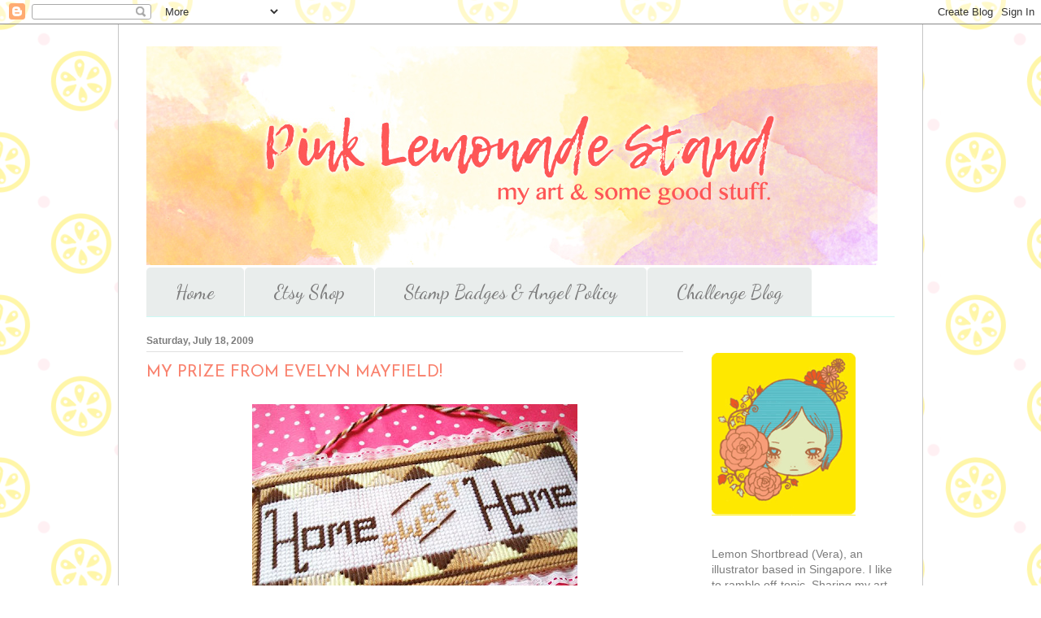

--- FILE ---
content_type: text/html; charset=UTF-8
request_url: https://blog.lemonshortbread.com/2009/07/my-prize-from-evelyn-mayfield.html?showComment=1248105848233
body_size: 19186
content:
<!DOCTYPE html>
<html class='v2' dir='ltr' lang='en'>
<head>
<link href='https://www.blogger.com/static/v1/widgets/4128112664-css_bundle_v2.css' rel='stylesheet' type='text/css'/>
<meta content='width=1100' name='viewport'/>
<meta content='text/html; charset=UTF-8' http-equiv='Content-Type'/>
<meta content='blogger' name='generator'/>
<link href='https://blog.lemonshortbread.com/favicon.ico' rel='icon' type='image/x-icon'/>
<link href='http://blog.lemonshortbread.com/2009/07/my-prize-from-evelyn-mayfield.html' rel='canonical'/>
<link rel="alternate" type="application/atom+xml" title="Pink Lemonade Stand by LemonShortbread - Atom" href="https://blog.lemonshortbread.com/feeds/posts/default" />
<link rel="alternate" type="application/rss+xml" title="Pink Lemonade Stand by LemonShortbread - RSS" href="https://blog.lemonshortbread.com/feeds/posts/default?alt=rss" />
<link rel="service.post" type="application/atom+xml" title="Pink Lemonade Stand by LemonShortbread - Atom" href="https://www.blogger.com/feeds/5313792198926031570/posts/default" />

<link rel="alternate" type="application/atom+xml" title="Pink Lemonade Stand by LemonShortbread - Atom" href="https://blog.lemonshortbread.com/feeds/8043520686538485461/comments/default" />
<!--Can't find substitution for tag [blog.ieCssRetrofitLinks]-->
<link href='https://blogger.googleusercontent.com/img/b/R29vZ2xl/AVvXsEhTmYjJttMq6bCCfKLeF8koW_OP7rM0Or0IC0yyodDqCLaKHVajxOIyNG2a4ohKn1v-llr8magFt4SpL9mo1TJpFAFLKkn7PBVpDcEHsYVbMawqLYFVmrri9BBb8qQu7i5I3skC6csTj48/s400/homesign.jpg' rel='image_src'/>
<meta content='http://blog.lemonshortbread.com/2009/07/my-prize-from-evelyn-mayfield.html' property='og:url'/>
<meta content='MY PRIZE FROM EVELYN MAYFIELD!' property='og:title'/>
<meta content='Art, illustration and personal blog by Lemon Shortbread.' property='og:description'/>
<meta content='https://blogger.googleusercontent.com/img/b/R29vZ2xl/AVvXsEhTmYjJttMq6bCCfKLeF8koW_OP7rM0Or0IC0yyodDqCLaKHVajxOIyNG2a4ohKn1v-llr8magFt4SpL9mo1TJpFAFLKkn7PBVpDcEHsYVbMawqLYFVmrri9BBb8qQu7i5I3skC6csTj48/w1200-h630-p-k-no-nu/homesign.jpg' property='og:image'/>
<title>Pink Lemonade Stand by LemonShortbread: MY PRIZE FROM EVELYN MAYFIELD!</title>
<style type='text/css'>@font-face{font-family:'Arimo';font-style:normal;font-weight:400;font-display:swap;src:url(//fonts.gstatic.com/s/arimo/v35/P5sfzZCDf9_T_3cV7NCUECyoxNk37cxcDRrBdwcoaaQwpBQ.woff2)format('woff2');unicode-range:U+0460-052F,U+1C80-1C8A,U+20B4,U+2DE0-2DFF,U+A640-A69F,U+FE2E-FE2F;}@font-face{font-family:'Arimo';font-style:normal;font-weight:400;font-display:swap;src:url(//fonts.gstatic.com/s/arimo/v35/P5sfzZCDf9_T_3cV7NCUECyoxNk37cxcBBrBdwcoaaQwpBQ.woff2)format('woff2');unicode-range:U+0301,U+0400-045F,U+0490-0491,U+04B0-04B1,U+2116;}@font-face{font-family:'Arimo';font-style:normal;font-weight:400;font-display:swap;src:url(//fonts.gstatic.com/s/arimo/v35/P5sfzZCDf9_T_3cV7NCUECyoxNk37cxcDBrBdwcoaaQwpBQ.woff2)format('woff2');unicode-range:U+1F00-1FFF;}@font-face{font-family:'Arimo';font-style:normal;font-weight:400;font-display:swap;src:url(//fonts.gstatic.com/s/arimo/v35/P5sfzZCDf9_T_3cV7NCUECyoxNk37cxcAxrBdwcoaaQwpBQ.woff2)format('woff2');unicode-range:U+0370-0377,U+037A-037F,U+0384-038A,U+038C,U+038E-03A1,U+03A3-03FF;}@font-face{font-family:'Arimo';font-style:normal;font-weight:400;font-display:swap;src:url(//fonts.gstatic.com/s/arimo/v35/P5sfzZCDf9_T_3cV7NCUECyoxNk37cxcAhrBdwcoaaQwpBQ.woff2)format('woff2');unicode-range:U+0307-0308,U+0590-05FF,U+200C-2010,U+20AA,U+25CC,U+FB1D-FB4F;}@font-face{font-family:'Arimo';font-style:normal;font-weight:400;font-display:swap;src:url(//fonts.gstatic.com/s/arimo/v35/P5sfzZCDf9_T_3cV7NCUECyoxNk37cxcDxrBdwcoaaQwpBQ.woff2)format('woff2');unicode-range:U+0102-0103,U+0110-0111,U+0128-0129,U+0168-0169,U+01A0-01A1,U+01AF-01B0,U+0300-0301,U+0303-0304,U+0308-0309,U+0323,U+0329,U+1EA0-1EF9,U+20AB;}@font-face{font-family:'Arimo';font-style:normal;font-weight:400;font-display:swap;src:url(//fonts.gstatic.com/s/arimo/v35/P5sfzZCDf9_T_3cV7NCUECyoxNk37cxcDhrBdwcoaaQwpBQ.woff2)format('woff2');unicode-range:U+0100-02BA,U+02BD-02C5,U+02C7-02CC,U+02CE-02D7,U+02DD-02FF,U+0304,U+0308,U+0329,U+1D00-1DBF,U+1E00-1E9F,U+1EF2-1EFF,U+2020,U+20A0-20AB,U+20AD-20C0,U+2113,U+2C60-2C7F,U+A720-A7FF;}@font-face{font-family:'Arimo';font-style:normal;font-weight:400;font-display:swap;src:url(//fonts.gstatic.com/s/arimo/v35/P5sfzZCDf9_T_3cV7NCUECyoxNk37cxcABrBdwcoaaQw.woff2)format('woff2');unicode-range:U+0000-00FF,U+0131,U+0152-0153,U+02BB-02BC,U+02C6,U+02DA,U+02DC,U+0304,U+0308,U+0329,U+2000-206F,U+20AC,U+2122,U+2191,U+2193,U+2212,U+2215,U+FEFF,U+FFFD;}@font-face{font-family:'Dancing Script';font-style:normal;font-weight:400;font-display:swap;src:url(//fonts.gstatic.com/s/dancingscript/v29/If2cXTr6YS-zF4S-kcSWSVi_sxjsohD9F50Ruu7BMSo3Rep8hNX6plRPjLo.woff2)format('woff2');unicode-range:U+0102-0103,U+0110-0111,U+0128-0129,U+0168-0169,U+01A0-01A1,U+01AF-01B0,U+0300-0301,U+0303-0304,U+0308-0309,U+0323,U+0329,U+1EA0-1EF9,U+20AB;}@font-face{font-family:'Dancing Script';font-style:normal;font-weight:400;font-display:swap;src:url(//fonts.gstatic.com/s/dancingscript/v29/If2cXTr6YS-zF4S-kcSWSVi_sxjsohD9F50Ruu7BMSo3ROp8hNX6plRPjLo.woff2)format('woff2');unicode-range:U+0100-02BA,U+02BD-02C5,U+02C7-02CC,U+02CE-02D7,U+02DD-02FF,U+0304,U+0308,U+0329,U+1D00-1DBF,U+1E00-1E9F,U+1EF2-1EFF,U+2020,U+20A0-20AB,U+20AD-20C0,U+2113,U+2C60-2C7F,U+A720-A7FF;}@font-face{font-family:'Dancing Script';font-style:normal;font-weight:400;font-display:swap;src:url(//fonts.gstatic.com/s/dancingscript/v29/If2cXTr6YS-zF4S-kcSWSVi_sxjsohD9F50Ruu7BMSo3Sup8hNX6plRP.woff2)format('woff2');unicode-range:U+0000-00FF,U+0131,U+0152-0153,U+02BB-02BC,U+02C6,U+02DA,U+02DC,U+0304,U+0308,U+0329,U+2000-206F,U+20AC,U+2122,U+2191,U+2193,U+2212,U+2215,U+FEFF,U+FFFD;}@font-face{font-family:'Josefin Sans';font-style:normal;font-weight:400;font-display:swap;src:url(//fonts.gstatic.com/s/josefinsans/v34/Qw3PZQNVED7rKGKxtqIqX5E-AVSJrOCfjY46_DjQbMlhLybpUVzEEaq2.woff2)format('woff2');unicode-range:U+0102-0103,U+0110-0111,U+0128-0129,U+0168-0169,U+01A0-01A1,U+01AF-01B0,U+0300-0301,U+0303-0304,U+0308-0309,U+0323,U+0329,U+1EA0-1EF9,U+20AB;}@font-face{font-family:'Josefin Sans';font-style:normal;font-weight:400;font-display:swap;src:url(//fonts.gstatic.com/s/josefinsans/v34/Qw3PZQNVED7rKGKxtqIqX5E-AVSJrOCfjY46_DjQbMhhLybpUVzEEaq2.woff2)format('woff2');unicode-range:U+0100-02BA,U+02BD-02C5,U+02C7-02CC,U+02CE-02D7,U+02DD-02FF,U+0304,U+0308,U+0329,U+1D00-1DBF,U+1E00-1E9F,U+1EF2-1EFF,U+2020,U+20A0-20AB,U+20AD-20C0,U+2113,U+2C60-2C7F,U+A720-A7FF;}@font-face{font-family:'Josefin Sans';font-style:normal;font-weight:400;font-display:swap;src:url(//fonts.gstatic.com/s/josefinsans/v34/Qw3PZQNVED7rKGKxtqIqX5E-AVSJrOCfjY46_DjQbMZhLybpUVzEEQ.woff2)format('woff2');unicode-range:U+0000-00FF,U+0131,U+0152-0153,U+02BB-02BC,U+02C6,U+02DA,U+02DC,U+0304,U+0308,U+0329,U+2000-206F,U+20AC,U+2122,U+2191,U+2193,U+2212,U+2215,U+FEFF,U+FFFD;}</style>
<style id='page-skin-1' type='text/css'><!--
/*
-----------------------------------------------
Blogger Template Style
Name:     Ethereal
Designer: Jason Morrow
URL:      jasonmorrow.etsy.com
----------------------------------------------- */
/* Content
----------------------------------------------- */
body {
font: normal normal 14px 'Trebuchet MS', Trebuchet, sans-serif;
color: #7c7c7c;
background: #ffffff url(//2.bp.blogspot.com/-BYP6xNN92Ko/WlJAWDedz_I/AAAAAAAAROs/Dby7wHBTmA0AAqL9Pvx_c-BOyQ2d_DsFgCK4BGAYYCw/s0/lsb-tilelemonsblogbackground2.png) repeat scroll top left;
}
html body .content-outer {
min-width: 0;
max-width: 100%;
width: 100%;
}
a:link {
text-decoration: none;
color: #351c75;
}
a:visited {
text-decoration: none;
color: #b4a7d6;
}
a:hover {
text-decoration: underline;
color: #674ea7;
}
.main-inner {
padding-top: 15px;
}
.body-fauxcolumn-outer {
background: transparent none repeat-x scroll top center;
}
.content-fauxcolumns .fauxcolumn-inner {
background: #ffffff url(https://resources.blogblog.com/blogblog/data/1kt/ethereal/white-fade.png) repeat-x scroll top left;
border-left: 1px solid #c5c5c5;
border-right: 1px solid #c5c5c5;
}
/* Flexible Background
----------------------------------------------- */
.content-fauxcolumn-outer .fauxborder-left {
width: 100%;
padding-left: 0;
margin-left: -0;
background-color: transparent;
background-image: none;
background-repeat: no-repeat;
background-position: left top;
}
.content-fauxcolumn-outer .fauxborder-right {
margin-right: -0;
width: 0;
background-color: transparent;
background-image: none;
background-repeat: no-repeat;
background-position: right top;
}
/* Columns
----------------------------------------------- */
.content-inner {
padding: 0;
}
/* Header
----------------------------------------------- */
.header-inner {
padding: 27px 0 3px;
}
.header-inner .section {
margin: 0 35px;
}
.Header h1 {
font: normal normal 60px Arimo;
color: #351c75;
}
.Header h1 a {
color: #351c75;
}
.Header .description {
font-size: 115%;
color: #7c7c7c;
}
.header-inner .Header .titlewrapper,
.header-inner .Header .descriptionwrapper {
padding-left: 0;
padding-right: 0;
margin-bottom: 0;
}
/* Tabs
----------------------------------------------- */
.tabs-outer {
position: relative;
background: transparent;
}
.tabs-cap-top, .tabs-cap-bottom {
position: absolute;
width: 100%;
}
.tabs-cap-bottom {
bottom: 0;
}
.tabs-inner {
padding: 0;
}
.tabs-inner .section {
margin: 0 35px;
}
*+html body .tabs-inner .widget li {
padding: 1px;
}
.PageList {
border-bottom: 1px solid #ccfaf5;
}
.tabs-inner .widget li.selected a,
.tabs-inner .widget li a:hover {
position: relative;
-moz-border-radius-topleft: 5px;
-moz-border-radius-topright: 5px;
-webkit-border-top-left-radius: 5px;
-webkit-border-top-right-radius: 5px;
-goog-ms-border-top-left-radius: 5px;
-goog-ms-border-top-right-radius: 5px;
border-top-left-radius: 5px;
border-top-right-radius: 5px;
background: #f9a99c none ;
color: #ffffff;
}
.tabs-inner .widget li a {
display: inline-block;
margin: 0;
margin-right: 1px;
padding: .65em 1.5em;
font: normal normal 24px Dancing Script;
color: #7c7c7c;
background-color: #e9edec;
-moz-border-radius-topleft: 5px;
-moz-border-radius-topright: 5px;
-webkit-border-top-left-radius: 5px;
-webkit-border-top-right-radius: 5px;
-goog-ms-border-top-left-radius: 5px;
-goog-ms-border-top-right-radius: 5px;
border-top-left-radius: 5px;
border-top-right-radius: 5px;
}
/* Headings
----------------------------------------------- */
h2 {
font: normal bold 12px 'Trebuchet MS', Trebuchet, sans-serif;
color: #7c7c7c;
}
/* Widgets
----------------------------------------------- */
.main-inner .column-left-inner {
padding: 0 0 0 20px;
}
.main-inner .column-left-inner .section {
margin-right: 0;
}
.main-inner .column-right-inner {
padding: 0 20px 0 0;
}
.main-inner .column-right-inner .section {
margin-left: 0;
}
.main-inner .section {
padding: 0;
}
.main-inner .widget {
padding: 0 0 15px;
margin: 20px 0;
border-bottom: 1px solid #e0e0e0;
}
.main-inner .widget h2 {
margin: 0;
padding: .6em 0 .5em;
}
.footer-inner .widget h2 {
padding: 0 0 .4em;
}
.main-inner .widget h2 + div, .footer-inner .widget h2 + div {
padding-top: 15px;
}
.main-inner .widget .widget-content {
margin: 0;
padding: 15px 0 0;
}
.main-inner .widget ul, .main-inner .widget #ArchiveList ul.flat {
margin: -15px -15px -15px;
padding: 0;
list-style: none;
}
.main-inner .sidebar .widget h2 {
border-bottom: 1px solid #e0e0e0;
}
.main-inner .widget #ArchiveList {
margin: -15px 0 0;
}
.main-inner .widget ul li, .main-inner .widget #ArchiveList ul.flat li {
padding: .5em 15px;
text-indent: 0;
}
.main-inner .widget #ArchiveList ul li {
padding-top: .25em;
padding-bottom: .25em;
}
.main-inner .widget ul li:first-child, .main-inner .widget #ArchiveList ul.flat li:first-child {
border-top: none;
}
.main-inner .widget ul li:last-child, .main-inner .widget #ArchiveList ul.flat li:last-child {
border-bottom: none;
}
.main-inner .widget .post-body ul {
padding: 0 2.5em;
margin: .5em 0;
list-style: disc;
}
.main-inner .widget .post-body ul li {
padding: 0.25em 0;
margin-bottom: .25em;
color: #7c7c7c;
border: none;
}
.footer-inner .widget ul {
padding: 0;
list-style: none;
}
.widget .zippy {
color: #7c7c7c;
}
/* Posts
----------------------------------------------- */
.main.section {
margin: 0 20px;
}
body .main-inner .Blog {
padding: 0;
background-color: transparent;
border: none;
}
.main-inner .widget h2.date-header {
border-bottom: 1px solid #e0e0e0;
}
.date-outer {
position: relative;
margin: 15px 0 20px;
}
.date-outer:first-child {
margin-top: 0;
}
.date-posts {
clear: both;
}
.post-outer, .inline-ad {
border-bottom: 1px solid #e0e0e0;
padding: 30px 0;
}
.post-outer {
padding-bottom: 10px;
}
.post-outer:first-child {
padding-top: 0;
border-top: none;
}
.post-outer:last-child, .inline-ad:last-child {
border-bottom: none;
}
.post-body img {
padding: 8px;
}
h3.post-title, h4 {
font: normal normal 20px Josefin Sans;
color: #f9816d;
}
h3.post-title a {
font: normal normal 20px Josefin Sans;
color: #f9816d;
text-decoration: none;
}
h3.post-title a:hover {
color: #674ea7;
text-decoration: underline;
}
.post-header {
margin: 0 0 1.5em;
}
.post-body {
line-height: 1.4;
}
.post-footer {
margin: 1.5em 0 0;
}
#blog-pager {
padding: 15px;
}
.blog-feeds, .post-feeds {
margin: 1em 0;
text-align: center;
}
.post-outer .comments {
margin-top: 2em;
}
/* Comments
----------------------------------------------- */
.comments .comments-content .icon.blog-author {
background-repeat: no-repeat;
background-image: url([data-uri]);
}
.comments .comments-content .loadmore a {
background: #ffffff url(https://resources.blogblog.com/blogblog/data/1kt/ethereal/white-fade.png) repeat-x scroll top left;
}
.comments .comments-content .loadmore a {
border-top: 1px solid #e0e0e0;
border-bottom: 1px solid #e0e0e0;
}
.comments .comment-thread.inline-thread {
background: #ffffff url(https://resources.blogblog.com/blogblog/data/1kt/ethereal/white-fade.png) repeat-x scroll top left;
}
.comments .continue {
border-top: 2px solid #e0e0e0;
}
/* Footer
----------------------------------------------- */
.footer-inner {
padding: 30px 0;
overflow: hidden;
}
/* Mobile
----------------------------------------------- */
body.mobile  {
background-size: auto
}
.mobile .body-fauxcolumn-outer {
background: ;
}
.mobile .content-fauxcolumns .fauxcolumn-inner {
opacity: 0.75;
}
.mobile .content-fauxcolumn-outer .fauxborder-right {
margin-right: 0;
}
.mobile-link-button {
background-color: #f9a99c;
}
.mobile-link-button a:link, .mobile-link-button a:visited {
color: #ffffff;
}
.mobile-index-contents {
color: #444444;
}
.mobile .body-fauxcolumn-outer {
background-size: 100% auto;
}
.mobile .mobile-date-outer {
border-bottom: transparent;
}
.mobile .PageList {
border-bottom: none;
}
.mobile .tabs-inner .section {
margin: 0;
}
.mobile .tabs-inner .PageList .widget-content {
background: #f9a99c none;
color: #ffffff;
}
.mobile .tabs-inner .PageList .widget-content .pagelist-arrow {
border-left: 1px solid #ffffff;
}
.mobile .footer-inner {
overflow: visible;
}
body.mobile .AdSense {
margin: 0 -10px;
}

--></style>
<style id='template-skin-1' type='text/css'><!--
body {
min-width: 990px;
}
.content-outer, .content-fauxcolumn-outer, .region-inner {
min-width: 990px;
max-width: 990px;
_width: 990px;
}
.main-inner .columns {
padding-left: 0px;
padding-right: 260px;
}
.main-inner .fauxcolumn-center-outer {
left: 0px;
right: 260px;
/* IE6 does not respect left and right together */
_width: expression(this.parentNode.offsetWidth -
parseInt("0px") -
parseInt("260px") + 'px');
}
.main-inner .fauxcolumn-left-outer {
width: 0px;
}
.main-inner .fauxcolumn-right-outer {
width: 260px;
}
.main-inner .column-left-outer {
width: 0px;
right: 100%;
margin-left: -0px;
}
.main-inner .column-right-outer {
width: 260px;
margin-right: -260px;
}
#layout {
min-width: 0;
}
#layout .content-outer {
min-width: 0;
width: 800px;
}
#layout .region-inner {
min-width: 0;
width: auto;
}
body#layout div.add_widget {
padding: 8px;
}
body#layout div.add_widget a {
margin-left: 32px;
}
--></style>
<style>
    body {background-image:url(\/\/2.bp.blogspot.com\/-BYP6xNN92Ko\/WlJAWDedz_I\/AAAAAAAAROs\/Dby7wHBTmA0AAqL9Pvx_c-BOyQ2d_DsFgCK4BGAYYCw\/s0\/lsb-tilelemonsblogbackground2.png);}
    
@media (max-width: 200px) { body {background-image:url(\/\/2.bp.blogspot.com\/-BYP6xNN92Ko\/WlJAWDedz_I\/AAAAAAAAROs\/Dby7wHBTmA0AAqL9Pvx_c-BOyQ2d_DsFgCK4BGAYYCw\/w200\/lsb-tilelemonsblogbackground2.png);}}
@media (max-width: 400px) and (min-width: 201px) { body {background-image:url(\/\/2.bp.blogspot.com\/-BYP6xNN92Ko\/WlJAWDedz_I\/AAAAAAAAROs\/Dby7wHBTmA0AAqL9Pvx_c-BOyQ2d_DsFgCK4BGAYYCw\/w400\/lsb-tilelemonsblogbackground2.png);}}
@media (max-width: 800px) and (min-width: 401px) { body {background-image:url(\/\/2.bp.blogspot.com\/-BYP6xNN92Ko\/WlJAWDedz_I\/AAAAAAAAROs\/Dby7wHBTmA0AAqL9Pvx_c-BOyQ2d_DsFgCK4BGAYYCw\/w800\/lsb-tilelemonsblogbackground2.png);}}
@media (max-width: 1200px) and (min-width: 801px) { body {background-image:url(\/\/2.bp.blogspot.com\/-BYP6xNN92Ko\/WlJAWDedz_I\/AAAAAAAAROs\/Dby7wHBTmA0AAqL9Pvx_c-BOyQ2d_DsFgCK4BGAYYCw\/w1200\/lsb-tilelemonsblogbackground2.png);}}
/* Last tag covers anything over one higher than the previous max-size cap. */
@media (min-width: 1201px) { body {background-image:url(\/\/2.bp.blogspot.com\/-BYP6xNN92Ko\/WlJAWDedz_I\/AAAAAAAAROs\/Dby7wHBTmA0AAqL9Pvx_c-BOyQ2d_DsFgCK4BGAYYCw\/w1600\/lsb-tilelemonsblogbackground2.png);}}
  </style>
<link href='https://www.blogger.com/dyn-css/authorization.css?targetBlogID=5313792198926031570&amp;zx=43d174bb-e9c9-4ddb-b396-0126d52de6f2' media='none' onload='if(media!=&#39;all&#39;)media=&#39;all&#39;' rel='stylesheet'/><noscript><link href='https://www.blogger.com/dyn-css/authorization.css?targetBlogID=5313792198926031570&amp;zx=43d174bb-e9c9-4ddb-b396-0126d52de6f2' rel='stylesheet'/></noscript>
<meta name='google-adsense-platform-account' content='ca-host-pub-1556223355139109'/>
<meta name='google-adsense-platform-domain' content='blogspot.com'/>

<!-- data-ad-client=ca-pub-9910864114997903 -->

</head>
<body class='loading variant-blossoms1Blue'>
<div class='navbar section' id='navbar' name='Navbar'><div class='widget Navbar' data-version='1' id='Navbar1'><script type="text/javascript">
    function setAttributeOnload(object, attribute, val) {
      if(window.addEventListener) {
        window.addEventListener('load',
          function(){ object[attribute] = val; }, false);
      } else {
        window.attachEvent('onload', function(){ object[attribute] = val; });
      }
    }
  </script>
<div id="navbar-iframe-container"></div>
<script type="text/javascript" src="https://apis.google.com/js/platform.js"></script>
<script type="text/javascript">
      gapi.load("gapi.iframes:gapi.iframes.style.bubble", function() {
        if (gapi.iframes && gapi.iframes.getContext) {
          gapi.iframes.getContext().openChild({
              url: 'https://www.blogger.com/navbar/5313792198926031570?po\x3d8043520686538485461\x26origin\x3dhttps://blog.lemonshortbread.com',
              where: document.getElementById("navbar-iframe-container"),
              id: "navbar-iframe"
          });
        }
      });
    </script><script type="text/javascript">
(function() {
var script = document.createElement('script');
script.type = 'text/javascript';
script.src = '//pagead2.googlesyndication.com/pagead/js/google_top_exp.js';
var head = document.getElementsByTagName('head')[0];
if (head) {
head.appendChild(script);
}})();
</script>
</div></div>
<div class='body-fauxcolumns'>
<div class='fauxcolumn-outer body-fauxcolumn-outer'>
<div class='cap-top'>
<div class='cap-left'></div>
<div class='cap-right'></div>
</div>
<div class='fauxborder-left'>
<div class='fauxborder-right'></div>
<div class='fauxcolumn-inner'>
</div>
</div>
<div class='cap-bottom'>
<div class='cap-left'></div>
<div class='cap-right'></div>
</div>
</div>
</div>
<div class='content'>
<div class='content-fauxcolumns'>
<div class='fauxcolumn-outer content-fauxcolumn-outer'>
<div class='cap-top'>
<div class='cap-left'></div>
<div class='cap-right'></div>
</div>
<div class='fauxborder-left'>
<div class='fauxborder-right'></div>
<div class='fauxcolumn-inner'>
</div>
</div>
<div class='cap-bottom'>
<div class='cap-left'></div>
<div class='cap-right'></div>
</div>
</div>
</div>
<div class='content-outer'>
<div class='content-cap-top cap-top'>
<div class='cap-left'></div>
<div class='cap-right'></div>
</div>
<div class='fauxborder-left content-fauxborder-left'>
<div class='fauxborder-right content-fauxborder-right'></div>
<div class='content-inner'>
<header>
<div class='header-outer'>
<div class='header-cap-top cap-top'>
<div class='cap-left'></div>
<div class='cap-right'></div>
</div>
<div class='fauxborder-left header-fauxborder-left'>
<div class='fauxborder-right header-fauxborder-right'></div>
<div class='region-inner header-inner'>
<div class='header section' id='header' name='Header'><div class='widget Header' data-version='1' id='Header1'>
<div id='header-inner'>
<a href='https://blog.lemonshortbread.com/' style='display: block'>
<img alt='Pink Lemonade Stand by LemonShortbread' height='269px; ' id='Header1_headerimg' src='https://blogger.googleusercontent.com/img/b/R29vZ2xl/AVvXsEiMsYgetxEif1FkFV39HG1xQIcppddz58_uhaWP7qc2awIrt7RZ1uC0x9ZY-sTgqd0ppMqWeREwiu4PNOVfaGAlnWhUQYF1tTm_QNRA_lXT9piRW8UXMge1up32mjy9svB6q3bn1rO44sE/s1600/pinklemonadestandbanner.jpg' style='display: block' width='899px; '/>
</a>
</div>
</div></div>
</div>
</div>
<div class='header-cap-bottom cap-bottom'>
<div class='cap-left'></div>
<div class='cap-right'></div>
</div>
</div>
</header>
<div class='tabs-outer'>
<div class='tabs-cap-top cap-top'>
<div class='cap-left'></div>
<div class='cap-right'></div>
</div>
<div class='fauxborder-left tabs-fauxborder-left'>
<div class='fauxborder-right tabs-fauxborder-right'></div>
<div class='region-inner tabs-inner'>
<div class='tabs section' id='crosscol' name='Cross-Column'><div class='widget PageList' data-version='1' id='PageList1'>
<h2>Pages</h2>
<div class='widget-content'>
<ul>
<li>
<a href='https://blog.lemonshortbread.com/'>Home</a>
</li>
<li>
<a href='http://lemonshortbread.etsy.com'>Etsy Shop</a>
</li>
<li>
<a href='https://blog.lemonshortbread.com/p/stamp-badges-angel-policy.html'>Stamp Badges &amp; Angel Policy</a>
</li>
<li>
<a href='http://lemonshortbreadchallenge.blogspot.com'>Challenge Blog</a>
</li>
</ul>
<div class='clear'></div>
</div>
</div></div>
<div class='tabs no-items section' id='crosscol-overflow' name='Cross-Column 2'></div>
</div>
</div>
<div class='tabs-cap-bottom cap-bottom'>
<div class='cap-left'></div>
<div class='cap-right'></div>
</div>
</div>
<div class='main-outer'>
<div class='main-cap-top cap-top'>
<div class='cap-left'></div>
<div class='cap-right'></div>
</div>
<div class='fauxborder-left main-fauxborder-left'>
<div class='fauxborder-right main-fauxborder-right'></div>
<div class='region-inner main-inner'>
<div class='columns fauxcolumns'>
<div class='fauxcolumn-outer fauxcolumn-center-outer'>
<div class='cap-top'>
<div class='cap-left'></div>
<div class='cap-right'></div>
</div>
<div class='fauxborder-left'>
<div class='fauxborder-right'></div>
<div class='fauxcolumn-inner'>
</div>
</div>
<div class='cap-bottom'>
<div class='cap-left'></div>
<div class='cap-right'></div>
</div>
</div>
<div class='fauxcolumn-outer fauxcolumn-left-outer'>
<div class='cap-top'>
<div class='cap-left'></div>
<div class='cap-right'></div>
</div>
<div class='fauxborder-left'>
<div class='fauxborder-right'></div>
<div class='fauxcolumn-inner'>
</div>
</div>
<div class='cap-bottom'>
<div class='cap-left'></div>
<div class='cap-right'></div>
</div>
</div>
<div class='fauxcolumn-outer fauxcolumn-right-outer'>
<div class='cap-top'>
<div class='cap-left'></div>
<div class='cap-right'></div>
</div>
<div class='fauxborder-left'>
<div class='fauxborder-right'></div>
<div class='fauxcolumn-inner'>
</div>
</div>
<div class='cap-bottom'>
<div class='cap-left'></div>
<div class='cap-right'></div>
</div>
</div>
<!-- corrects IE6 width calculation -->
<div class='columns-inner'>
<div class='column-center-outer'>
<div class='column-center-inner'>
<div class='main section' id='main' name='Main'><div class='widget Blog' data-version='1' id='Blog1'>
<div class='blog-posts hfeed'>

          <div class="date-outer">
        
<h2 class='date-header'><span>Saturday, July 18, 2009</span></h2>

          <div class="date-posts">
        
<div class='post-outer'>
<div class='post hentry uncustomized-post-template' itemprop='blogPost' itemscope='itemscope' itemtype='http://schema.org/BlogPosting'>
<meta content='https://blogger.googleusercontent.com/img/b/R29vZ2xl/AVvXsEhTmYjJttMq6bCCfKLeF8koW_OP7rM0Or0IC0yyodDqCLaKHVajxOIyNG2a4ohKn1v-llr8magFt4SpL9mo1TJpFAFLKkn7PBVpDcEHsYVbMawqLYFVmrri9BBb8qQu7i5I3skC6csTj48/s400/homesign.jpg' itemprop='image_url'/>
<meta content='5313792198926031570' itemprop='blogId'/>
<meta content='8043520686538485461' itemprop='postId'/>
<a name='8043520686538485461'></a>
<h3 class='post-title entry-title' itemprop='name'>
MY PRIZE FROM EVELYN MAYFIELD!
</h3>
<div class='post-header'>
<div class='post-header-line-1'></div>
</div>
<div class='post-body entry-content' id='post-body-8043520686538485461' itemprop='description articleBody'>
<a href="https://blogger.googleusercontent.com/img/b/R29vZ2xl/AVvXsEhTmYjJttMq6bCCfKLeF8koW_OP7rM0Or0IC0yyodDqCLaKHVajxOIyNG2a4ohKn1v-llr8magFt4SpL9mo1TJpFAFLKkn7PBVpDcEHsYVbMawqLYFVmrri9BBb8qQu7i5I3skC6csTj48/s1600-h/homesign.jpg" onblur="try {parent.deselectBloggerImageGracefully();} catch(e) {}"><img alt="" border="0" id="BLOGGER_PHOTO_ID_5359658948057281026" src="https://blogger.googleusercontent.com/img/b/R29vZ2xl/AVvXsEhTmYjJttMq6bCCfKLeF8koW_OP7rM0Or0IC0yyodDqCLaKHVajxOIyNG2a4ohKn1v-llr8magFt4SpL9mo1TJpFAFLKkn7PBVpDcEHsYVbMawqLYFVmrri9BBb8qQu7i5I3skC6csTj48/s400/homesign.jpg" style="display:block; margin:0px auto 10px; text-align:center;cursor:pointer; cursor:hand;width: 400px; height: 300px;" /></a><div>I was so excited to win this beautiful home sign from a blog give-away by <a href="http://prayersncrafts.blogspot.com/" target="_blank">Evelyn Mayfield</a>! <div><br /></div><div>Isn't it sweet? Evie thank you so much, I admire the patiently crafted handiwork and my mom loves it too! It shall be hung in my living room so we can boast about it lol. This is made on a plastic canvas with lace trimmings, and it looks much prettier in person too! If you like one, you can purchase it on her Etsy shop on the link below.<div><br /></div><div>Go visit this lady's shop for more handicrafts! <a href="http://www.evelynmayfield.etsy.com/" target="_blank">http://www.evelynmayfield.etsy.com</a></div><div><br /></div></div></div>
<div style='clear: both;'></div>
</div>
<div class='post-footer'>
<div class='post-footer-line post-footer-line-1'>
<span class='post-author vcard'>
Posted by
<span class='fn' itemprop='author' itemscope='itemscope' itemtype='http://schema.org/Person'>
<meta content='https://www.blogger.com/profile/17446005015424667338' itemprop='url'/>
<a class='g-profile' href='https://www.blogger.com/profile/17446005015424667338' rel='author' title='author profile'>
<span itemprop='name'>Lemon Shortbread</span>
</a>
</span>
</span>
<span class='post-timestamp'>
</span>
<span class='post-comment-link'>
</span>
<span class='post-icons'>
<span class='item-action'>
<a href='https://www.blogger.com/email-post/5313792198926031570/8043520686538485461' title='Email Post'>
<img alt='' class='icon-action' height='13' src='https://resources.blogblog.com/img/icon18_email.gif' width='18'/>
</a>
</span>
<span class='item-control blog-admin pid-94908554'>
<a href='https://www.blogger.com/post-edit.g?blogID=5313792198926031570&postID=8043520686538485461&from=pencil' title='Edit Post'>
<img alt='' class='icon-action' height='18' src='https://resources.blogblog.com/img/icon18_edit_allbkg.gif' width='18'/>
</a>
</span>
</span>
<div class='post-share-buttons goog-inline-block'>
<a class='goog-inline-block share-button sb-email' href='https://www.blogger.com/share-post.g?blogID=5313792198926031570&postID=8043520686538485461&target=email' target='_blank' title='Email This'><span class='share-button-link-text'>Email This</span></a><a class='goog-inline-block share-button sb-blog' href='https://www.blogger.com/share-post.g?blogID=5313792198926031570&postID=8043520686538485461&target=blog' onclick='window.open(this.href, "_blank", "height=270,width=475"); return false;' target='_blank' title='BlogThis!'><span class='share-button-link-text'>BlogThis!</span></a><a class='goog-inline-block share-button sb-twitter' href='https://www.blogger.com/share-post.g?blogID=5313792198926031570&postID=8043520686538485461&target=twitter' target='_blank' title='Share to X'><span class='share-button-link-text'>Share to X</span></a><a class='goog-inline-block share-button sb-facebook' href='https://www.blogger.com/share-post.g?blogID=5313792198926031570&postID=8043520686538485461&target=facebook' onclick='window.open(this.href, "_blank", "height=430,width=640"); return false;' target='_blank' title='Share to Facebook'><span class='share-button-link-text'>Share to Facebook</span></a><a class='goog-inline-block share-button sb-pinterest' href='https://www.blogger.com/share-post.g?blogID=5313792198926031570&postID=8043520686538485461&target=pinterest' target='_blank' title='Share to Pinterest'><span class='share-button-link-text'>Share to Pinterest</span></a>
</div>
</div>
<div class='post-footer-line post-footer-line-2'>
<span class='post-labels'>
Labels:
<a href='https://blog.lemonshortbread.com/search/label/Awards%20and%20Tagged' rel='tag'>Awards and Tagged</a>,
<a href='https://blog.lemonshortbread.com/search/label/Blog%20Giveaways' rel='tag'>Blog Giveaways</a>,
<a href='https://blog.lemonshortbread.com/search/label/Crafts' rel='tag'>Crafts</a>,
<a href='https://blog.lemonshortbread.com/search/label/Etsy' rel='tag'>Etsy</a>,
<a href='https://blog.lemonshortbread.com/search/label/My%20boring%20life' rel='tag'>My boring life</a>
</span>
</div>
<div class='post-footer-line post-footer-line-3'>
<span class='post-location'>
</span>
</div>
</div>
</div>
<div class='comments' id='comments'>
<a name='comments'></a>
<h4>7 comments:</h4>
<div id='Blog1_comments-block-wrapper'>
<dl class='avatar-comment-indent' id='comments-block'>
<dt class='comment-author ' id='c2109115160968621784'>
<a name='c2109115160968621784'></a>
<div class="avatar-image-container avatar-stock"><span dir="ltr"><img src="//resources.blogblog.com/img/blank.gif" width="35" height="35" alt="" title="Anonymous">

</span></div>
Anonymous
said...
</dt>
<dd class='comment-body' id='Blog1_cmt-2109115160968621784'>
<p>
That&#39;s adorable!<br /><br />I really want to do some cross stitching now!
</p>
</dd>
<dd class='comment-footer'>
<span class='comment-timestamp'>
<a href='https://blog.lemonshortbread.com/2009/07/my-prize-from-evelyn-mayfield.html?showComment=1247918867561#c2109115160968621784' title='comment permalink'>
July 18, 2009 at 8:07&#8239;PM
</a>
<span class='item-control blog-admin pid-1596626985'>
<a class='comment-delete' href='https://www.blogger.com/comment/delete/5313792198926031570/2109115160968621784' title='Delete Comment'>
<img src='https://resources.blogblog.com/img/icon_delete13.gif'/>
</a>
</span>
</span>
</dd>
<dt class='comment-author ' id='c5565619269094374165'>
<a name='c5565619269094374165'></a>
<div class="avatar-image-container vcard"><span dir="ltr"><a href="https://www.blogger.com/profile/12741247143308918302" target="" rel="nofollow" onclick="" class="avatar-hovercard" id="av-5565619269094374165-12741247143308918302"><img src="https://resources.blogblog.com/img/blank.gif" width="35" height="35" class="delayLoad" style="display: none;" longdesc="//blogger.googleusercontent.com/img/b/R29vZ2xl/AVvXsEgyZmL2VfXwDlhbCZVCmuzeyqmwqXkAmyNXnfPnJKWxITBEgEcaauXKJcpHDr650td0QXgjdjdW_MVa7e44KwsZzuSWO9ARopNMC1oYrsPA_yV2Pr5aJyLiTLp_v63kVg/s45-c/*" alt="" title="Holly">

<noscript><img src="//blogger.googleusercontent.com/img/b/R29vZ2xl/AVvXsEgyZmL2VfXwDlhbCZVCmuzeyqmwqXkAmyNXnfPnJKWxITBEgEcaauXKJcpHDr650td0QXgjdjdW_MVa7e44KwsZzuSWO9ARopNMC1oYrsPA_yV2Pr5aJyLiTLp_v63kVg/s45-c/*" width="35" height="35" class="photo" alt=""></noscript></a></span></div>
<a href='https://www.blogger.com/profile/12741247143308918302' rel='nofollow'>Holly</a>
said...
</dt>
<dd class='comment-body' id='Blog1_cmt-5565619269094374165'>
<p>
That is really cute!  What a cozy little addition to your home.  Congratulations on winning it!
</p>
</dd>
<dd class='comment-footer'>
<span class='comment-timestamp'>
<a href='https://blog.lemonshortbread.com/2009/07/my-prize-from-evelyn-mayfield.html?showComment=1247935590125#c5565619269094374165' title='comment permalink'>
July 19, 2009 at 12:46&#8239;AM
</a>
<span class='item-control blog-admin pid-271473174'>
<a class='comment-delete' href='https://www.blogger.com/comment/delete/5313792198926031570/5565619269094374165' title='Delete Comment'>
<img src='https://resources.blogblog.com/img/icon_delete13.gif'/>
</a>
</span>
</span>
</dd>
<dt class='comment-author ' id='c1096425678165205679'>
<a name='c1096425678165205679'></a>
<div class="avatar-image-container vcard"><span dir="ltr"><a href="https://www.blogger.com/profile/05087737588162953989" target="" rel="nofollow" onclick="" class="avatar-hovercard" id="av-1096425678165205679-05087737588162953989"><img src="https://resources.blogblog.com/img/blank.gif" width="35" height="35" class="delayLoad" style="display: none;" longdesc="//3.bp.blogspot.com/_OLrkf8Gbjrw/SmeI-z_mF_I/AAAAAAAAAKc/VCRHmD-_ovw/S45-s35/poop%2B009.JPG" alt="" title="Curtis Collectables :)">

<noscript><img src="//3.bp.blogspot.com/_OLrkf8Gbjrw/SmeI-z_mF_I/AAAAAAAAAKc/VCRHmD-_ovw/S45-s35/poop%2B009.JPG" width="35" height="35" class="photo" alt=""></noscript></a></span></div>
<a href='https://www.blogger.com/profile/05087737588162953989' rel='nofollow'>Curtis Collectables :)</a>
said...
</dt>
<dd class='comment-body' id='Blog1_cmt-1096425678165205679'>
<p>
I love Evie!  I&#39;m glad to see that her giveaway went well.  Congrats on the score.
</p>
</dd>
<dd class='comment-footer'>
<span class='comment-timestamp'>
<a href='https://blog.lemonshortbread.com/2009/07/my-prize-from-evelyn-mayfield.html?showComment=1247938104847#c1096425678165205679' title='comment permalink'>
July 19, 2009 at 1:28&#8239;AM
</a>
<span class='item-control blog-admin pid-563345082'>
<a class='comment-delete' href='https://www.blogger.com/comment/delete/5313792198926031570/1096425678165205679' title='Delete Comment'>
<img src='https://resources.blogblog.com/img/icon_delete13.gif'/>
</a>
</span>
</span>
</dd>
<dt class='comment-author ' id='c5702088305625433558'>
<a name='c5702088305625433558'></a>
<div class="avatar-image-container vcard"><span dir="ltr"><a href="https://www.blogger.com/profile/06907760433209723539" target="" rel="nofollow" onclick="" class="avatar-hovercard" id="av-5702088305625433558-06907760433209723539"><img src="https://resources.blogblog.com/img/blank.gif" width="35" height="35" class="delayLoad" style="display: none;" longdesc="//blogger.googleusercontent.com/img/b/R29vZ2xl/AVvXsEirScQE8Yx0ETjTxNrMw2bXulTHzsQqaPIfgU8JMgSB0kbUyrq_M2xJoYHK7xRO4xiywGOTGaCns5H9KR_MiJanPExDL_zEKb5B9Jk7Y15fIwNAbdsb9o-DLEOk8ODNeN8/s45-c/lastscan.jpg" alt="" title="Rosebud Collection">

<noscript><img src="//blogger.googleusercontent.com/img/b/R29vZ2xl/AVvXsEirScQE8Yx0ETjTxNrMw2bXulTHzsQqaPIfgU8JMgSB0kbUyrq_M2xJoYHK7xRO4xiywGOTGaCns5H9KR_MiJanPExDL_zEKb5B9Jk7Y15fIwNAbdsb9o-DLEOk8ODNeN8/s45-c/lastscan.jpg" width="35" height="35" class="photo" alt=""></noscript></a></span></div>
<a href='https://www.blogger.com/profile/06907760433209723539' rel='nofollow'>Rosebud Collection</a>
said...
</dt>
<dd class='comment-body' id='Blog1_cmt-5702088305625433558'>
<p>
What a beautiful prize..It is lovely. Congratulations.
</p>
</dd>
<dd class='comment-footer'>
<span class='comment-timestamp'>
<a href='https://blog.lemonshortbread.com/2009/07/my-prize-from-evelyn-mayfield.html?showComment=1248036646967#c5702088305625433558' title='comment permalink'>
July 20, 2009 at 4:50&#8239;AM
</a>
<span class='item-control blog-admin pid-14892448'>
<a class='comment-delete' href='https://www.blogger.com/comment/delete/5313792198926031570/5702088305625433558' title='Delete Comment'>
<img src='https://resources.blogblog.com/img/icon_delete13.gif'/>
</a>
</span>
</span>
</dd>
<dt class='comment-author ' id='c8881284545448213585'>
<a name='c8881284545448213585'></a>
<div class="avatar-image-container vcard"><span dir="ltr"><a href="https://www.blogger.com/profile/01968497741386697440" target="" rel="nofollow" onclick="" class="avatar-hovercard" id="av-8881284545448213585-01968497741386697440"><img src="https://resources.blogblog.com/img/blank.gif" width="35" height="35" class="delayLoad" style="display: none;" longdesc="//4.bp.blogspot.com/_fgQv08f0feY/Skj1dluH_OI/AAAAAAAAAJQ/yHtGc0bmw-w/S45-s35/Lola%2B1.jpg" alt="" title="Lola">

<noscript><img src="//4.bp.blogspot.com/_fgQv08f0feY/Skj1dluH_OI/AAAAAAAAAJQ/yHtGc0bmw-w/S45-s35/Lola%2B1.jpg" width="35" height="35" class="photo" alt=""></noscript></a></span></div>
<a href='https://www.blogger.com/profile/01968497741386697440' rel='nofollow'>Lola</a>
said...
</dt>
<dd class='comment-body' id='Blog1_cmt-8881284545448213585'>
<p>
Hi Lemon Shortbread!<br />Just stopped by to say you&#8217;ll be relieved to read you&#8217;re not the latest &#8220;tagging&#8221; victim in Lola&#8217;s latest post! (Or at least not when I last checked...!!)<br /> <br />Loved your post - congratulations on your lovely prize!!<br /><br />Have a wonderful day &amp; see you again soon!<br /><br />xxxLOL  Nora:) (PA)<br /><br />pp Lola
</p>
</dd>
<dd class='comment-footer'>
<span class='comment-timestamp'>
<a href='https://blog.lemonshortbread.com/2009/07/my-prize-from-evelyn-mayfield.html?showComment=1248091708951#c8881284545448213585' title='comment permalink'>
July 20, 2009 at 8:08&#8239;PM
</a>
<span class='item-control blog-admin pid-1145119705'>
<a class='comment-delete' href='https://www.blogger.com/comment/delete/5313792198926031570/8881284545448213585' title='Delete Comment'>
<img src='https://resources.blogblog.com/img/icon_delete13.gif'/>
</a>
</span>
</span>
</dd>
<dt class='comment-author ' id='c8146619773058554023'>
<a name='c8146619773058554023'></a>
<div class="avatar-image-container avatar-stock"><span dir="ltr"><a href="https://www.blogger.com/profile/01229875606280099253" target="" rel="nofollow" onclick="" class="avatar-hovercard" id="av-8146619773058554023-01229875606280099253"><img src="//www.blogger.com/img/blogger_logo_round_35.png" width="35" height="35" alt="" title="Samy">

</a></span></div>
<a href='https://www.blogger.com/profile/01229875606280099253' rel='nofollow'>Samy</a>
said...
</dt>
<dd class='comment-body' id='Blog1_cmt-8146619773058554023'>
<p>
Your blog is lovely n congrats on your prize!
</p>
</dd>
<dd class='comment-footer'>
<span class='comment-timestamp'>
<a href='https://blog.lemonshortbread.com/2009/07/my-prize-from-evelyn-mayfield.html?showComment=1248096713021#c8146619773058554023' title='comment permalink'>
July 20, 2009 at 9:31&#8239;PM
</a>
<span class='item-control blog-admin pid-360266545'>
<a class='comment-delete' href='https://www.blogger.com/comment/delete/5313792198926031570/8146619773058554023' title='Delete Comment'>
<img src='https://resources.blogblog.com/img/icon_delete13.gif'/>
</a>
</span>
</span>
</dd>
<dt class='comment-author ' id='c4019315437805164839'>
<a name='c4019315437805164839'></a>
<div class="avatar-image-container vcard"><span dir="ltr"><a href="https://www.blogger.com/profile/02140367911174560894" target="" rel="nofollow" onclick="" class="avatar-hovercard" id="av-4019315437805164839-02140367911174560894"><img src="https://resources.blogblog.com/img/blank.gif" width="35" height="35" class="delayLoad" style="display: none;" longdesc="//blogger.googleusercontent.com/img/b/R29vZ2xl/AVvXsEiW6NO2A8KJcvP3QVDG9DsIc06GOr9xbFMGYDHRXOWAGRQ0Ss3Mg0Zyoeju30dYVxUEl-AvcLGEH4fgAhYwmscL0RjPpB91sU30ClckXwXoCmiKrhd5AvTkv9EePvbZbw/s45-c/BloggerAvatar.jpg" alt="" title="cabin + cub">

<noscript><img src="//blogger.googleusercontent.com/img/b/R29vZ2xl/AVvXsEiW6NO2A8KJcvP3QVDG9DsIc06GOr9xbFMGYDHRXOWAGRQ0Ss3Mg0Zyoeju30dYVxUEl-AvcLGEH4fgAhYwmscL0RjPpB91sU30ClckXwXoCmiKrhd5AvTkv9EePvbZbw/s45-c/BloggerAvatar.jpg" width="35" height="35" class="photo" alt=""></noscript></a></span></div>
<a href='https://www.blogger.com/profile/02140367911174560894' rel='nofollow'>cabin + cub</a>
said...
</dt>
<dd class='comment-body' id='Blog1_cmt-4019315437805164839'>
<p>
Very cute! Congrats! ;)
</p>
</dd>
<dd class='comment-footer'>
<span class='comment-timestamp'>
<a href='https://blog.lemonshortbread.com/2009/07/my-prize-from-evelyn-mayfield.html?showComment=1248105848233#c4019315437805164839' title='comment permalink'>
July 21, 2009 at 12:04&#8239;AM
</a>
<span class='item-control blog-admin pid-1605921066'>
<a class='comment-delete' href='https://www.blogger.com/comment/delete/5313792198926031570/4019315437805164839' title='Delete Comment'>
<img src='https://resources.blogblog.com/img/icon_delete13.gif'/>
</a>
</span>
</span>
</dd>
</dl>
</div>
<p class='comment-footer'>
<a href='https://www.blogger.com/comment/fullpage/post/5313792198926031570/8043520686538485461' onclick='javascript:window.open(this.href, "bloggerPopup", "toolbar=0,location=0,statusbar=1,menubar=0,scrollbars=yes,width=640,height=500"); return false;'>Post a Comment</a>
</p>
</div>
</div>

        </div></div>
      
</div>
<div class='blog-pager' id='blog-pager'>
<span id='blog-pager-newer-link'>
<a class='blog-pager-newer-link' href='https://blog.lemonshortbread.com/2009/07/eight-tagged.html' id='Blog1_blog-pager-newer-link' title='Newer Post'>Newer Post</a>
</span>
<span id='blog-pager-older-link'>
<a class='blog-pager-older-link' href='https://blog.lemonshortbread.com/2009/07/weee-finally-facebook-page-widget.html' id='Blog1_blog-pager-older-link' title='Older Post'>Older Post</a>
</span>
<a class='home-link' href='https://blog.lemonshortbread.com/'>Home</a>
</div>
<div class='clear'></div>
<div class='post-feeds'>
<div class='feed-links'>
Subscribe to:
<a class='feed-link' href='https://blog.lemonshortbread.com/feeds/8043520686538485461/comments/default' target='_blank' type='application/atom+xml'>Post Comments (Atom)</a>
</div>
</div>
</div></div>
</div>
</div>
<div class='column-left-outer'>
<div class='column-left-inner'>
<aside>
</aside>
</div>
</div>
<div class='column-right-outer'>
<div class='column-right-inner'>
<aside>
<div class='sidebar section' id='sidebar-right-1'><div class='widget HTML' data-version='1' id='HTML2'>
<div class='widget-content'>
<p style="text-align: left;"><a href="//www.blogger.com/profile/17446005015424667338" target="_blank"><img border="0" height="200" src="https://blogger.googleusercontent.com/img/b/R29vZ2xl/AVvXsEhE83aVyxCeiraQO-Ik7kqVi5C8tN2Qtwl-avOQugHrptfUyGy21pb_fGh5xhyzKLoV0YcV5F0NXrR0cIctLPP2bLdVoVyzxxSFCoE8xLOpzSQXroQGUbtBeaxYA-_CR9n9vFL0w6-8Eh0/s1600/lsb-logo-girlhead-220px.png" / /></a></p><p style="text-align: left;"><a href="//www.blogger.com/profile/17446005015424667338" target="_blank"></a><br />Lemon Shortbread (Vera), an illustrator based in Singapore. I like to ramble off-topic. Sharing my art, travel photos, reviews, local interests and stuff worth mentioning.<br /></p><p></p>
</div>
<div class='clear'></div>
</div><div class='widget Followers' data-version='1' id='Followers1'>
<div class='widget-content'>
<div id='Followers1-wrapper'>
<div style='margin-right:2px;'>
<div><script type="text/javascript" src="https://apis.google.com/js/platform.js"></script>
<div id="followers-iframe-container"></div>
<script type="text/javascript">
    window.followersIframe = null;
    function followersIframeOpen(url) {
      gapi.load("gapi.iframes", function() {
        if (gapi.iframes && gapi.iframes.getContext) {
          window.followersIframe = gapi.iframes.getContext().openChild({
            url: url,
            where: document.getElementById("followers-iframe-container"),
            messageHandlersFilter: gapi.iframes.CROSS_ORIGIN_IFRAMES_FILTER,
            messageHandlers: {
              '_ready': function(obj) {
                window.followersIframe.getIframeEl().height = obj.height;
              },
              'reset': function() {
                window.followersIframe.close();
                followersIframeOpen("https://www.blogger.com/followers/frame/5313792198926031570?colors\x3dCgt0cmFuc3BhcmVudBILdHJhbnNwYXJlbnQaByM3YzdjN2MiByMzNTFjNzUqByNmZmZmZmYyByM3YzdjN2M6ByM3YzdjN2NCByMzNTFjNzVKByM3YzdjN2NSByMzNTFjNzVaC3RyYW5zcGFyZW50\x26pageSize\x3d21\x26hl\x3den\x26origin\x3dhttps://blog.lemonshortbread.com");
              },
              'open': function(url) {
                window.followersIframe.close();
                followersIframeOpen(url);
              }
            }
          });
        }
      });
    }
    followersIframeOpen("https://www.blogger.com/followers/frame/5313792198926031570?colors\x3dCgt0cmFuc3BhcmVudBILdHJhbnNwYXJlbnQaByM3YzdjN2MiByMzNTFjNzUqByNmZmZmZmYyByM3YzdjN2M6ByM3YzdjN2NCByMzNTFjNzVKByM3YzdjN2NSByMzNTFjNzVaC3RyYW5zcGFyZW50\x26pageSize\x3d21\x26hl\x3den\x26origin\x3dhttps://blog.lemonshortbread.com");
  </script></div>
</div>
</div>
<div class='clear'></div>
</div>
</div><div class='widget Image' data-version='1' id='Image1'>
<h2>MY CHALLENGE BLOG</h2>
<div class='widget-content'>
<a href='http://lemonshortbreadchallenge.blogspot.com'>
<img alt='MY CHALLENGE BLOG' height='220' id='Image1_img' src='https://blogger.googleusercontent.com/img/b/R29vZ2xl/AVvXsEi8eE3I1vdgDKDwgfzxrtlW4FHPeZtlZif-xtnyN1k-DbngFJZu5u6cghwOI5BAWRVdUkTPR06-AO4GAkQcLdHpUO2nYAimrzdiqZKnSgvBC1wr3vzuU2FN5vG3qCi4Fy82h7IBco2RGEA/s1600/challengeblog-badge220px.png' width='220'/>
</a>
<br/>
<span class='caption'>Submit your creations & stand to win Lemon Shortbread digi stamps!</span>
</div>
<div class='clear'></div>
</div><div class='widget Image' data-version='1' id='Image2'>
<h2>MY FACEBOOK GROUP</h2>
<div class='widget-content'>
<a href='https://www.facebook.com/groups/lemonshortbread/'>
<img alt='MY FACEBOOK GROUP' height='220' id='Image2_img' src='https://blogger.googleusercontent.com/img/b/R29vZ2xl/AVvXsEjPBYHjk9B4OjH8bdxHlki1Umwnm5-rHJ_yxLyNMiB4xsjtQx0THaamYo95OyCz9U56FqYYE4Ioj-XiXhhipWvaXv9dWvgQhzLBjUfPF_Xsza89rj5a-KgnZFGWsrQqAKhM6v8x3zQxMgo/s1600/facebook-badge220px.png' width='208'/>
</a>
<br/>
<span class='caption'>Share your lsb creations in our official FB group!</span>
</div>
<div class='clear'></div>
</div><div class='widget HTML' data-version='1' id='HTML11'>
<h2 class='title'>LINKS:</h2>
<div class='widget-content'>
&#10084; <a href="http://lemonshortbread.com" target="_blank">LEMONSHORTBREAD.COM</a>
<br/>

&#10084; <a href="https://www.facebook.com/groups/lemonshortbread" target="_blank">FACEBOOK GROUP</a>
<br/>

&#10084; <a href="http://www.facebook.com/pages/Lemon-Shortbread/22602636862" target="_blank">FACEBOOK PAGE</a>
<br/>
&#10084; <a href="http://www.facebook.com/profile.php?id=1347191705" target="_blank">FACEBOOK PROFILE</a>
<br/>
&#10084; <a href="http://twitter.com/lemonshortbread" target="_blank">TWITTER</a>
<br/>
&#10084; <a href="http://instagram.com/lemonshortbread" target="_blank">INSTAGRAM</a>
<br/>
&#10084; <a href="http://pinterest.com/chibilemon" target="_blank">PINTEREST</a>
<br/>
&#10084; <a href="http://yuzukko.deviantart.com" target="_blank">DEVIANTART</a>
<br/>
&#10084; <a href="http://www.flickr.com/photos/lemonshortbread/" target="_blank">FLICKR</a>
<br/>
<br/>
FEATURE:
<br/>
&#10084; <a href="http://www.art-is-fun.com/cute-art.html" target="_blank">Art is Fun</a><br/>
</div>
<div class='clear'></div>
</div><div class='widget HTML' data-version='1' id='HTML5'>
<h2 class='title'>ETSY SHOP:</h2>
<div class='widget-content'>
<script src="//www.etsy.com/etsy_mini.js" type="text/javascript"></script><script type="text/javascript">new EtsyNameSpace.Mini(5580830, 'shop','thumbnail',2,2).renderIframe();</script>
</div>
<div class='clear'></div>
</div><div class='widget HTML' data-version='1' id='HTML3'>
<div class='widget-content'>
<iframe src="https://www.facebook.com/plugins/page.php?href=https%3A%2F%2Fwww.facebook.com%2Flemonshortbreadart&tabs&width=340&height=154&small_header=true&adapt_container_width=true&hide_cover=false&show_facepile=true&appId" width="240" height="154" style="border:none;overflow:hidden" scrolling="no" frameborder="0" allowtransparency="true"></iframe>
</div>
<div class='clear'></div>
</div><div class='widget HTML' data-version='1' id='HTML14'>
<div class='widget-content'>
<a class="twitter-timeline" href="https://twitter.com/lemonshortbread" data-widget-id="303543994594492416">Tweets by @lemonshortbread</a>
<script>!function(d,s,id){var js,fjs=d.getElementsByTagName(s)[0];if(!d.getElementById(id)){js=d.createElement(s);js.id=id;js.src="//platform.twitter.com/widgets.js";fjs.parentNode.insertBefore(js,fjs);}}(document,"script","twitter-wjs");</script>
</div>
<div class='clear'></div>
</div><div class='widget BlogArchive' data-version='1' id='BlogArchive1'>
<h2>ARCHIVE</h2>
<div class='widget-content'>
<div id='ArchiveList'>
<div id='BlogArchive1_ArchiveList'>
<ul class='hierarchy'>
<li class='archivedate collapsed'>
<a class='toggle' href='javascript:void(0)'>
<span class='zippy'>

        &#9658;&#160;
      
</span>
</a>
<a class='post-count-link' href='https://blog.lemonshortbread.com/2020/'>
2020
</a>
<span class='post-count' dir='ltr'>(1)</span>
<ul class='hierarchy'>
<li class='archivedate collapsed'>
<a class='toggle' href='javascript:void(0)'>
<span class='zippy'>

        &#9658;&#160;
      
</span>
</a>
<a class='post-count-link' href='https://blog.lemonshortbread.com/2020/03/'>
Mar
</a>
<span class='post-count' dir='ltr'>(1)</span>
</li>
</ul>
</li>
</ul>
<ul class='hierarchy'>
<li class='archivedate collapsed'>
<a class='toggle' href='javascript:void(0)'>
<span class='zippy'>

        &#9658;&#160;
      
</span>
</a>
<a class='post-count-link' href='https://blog.lemonshortbread.com/2018/'>
2018
</a>
<span class='post-count' dir='ltr'>(9)</span>
<ul class='hierarchy'>
<li class='archivedate collapsed'>
<a class='toggle' href='javascript:void(0)'>
<span class='zippy'>

        &#9658;&#160;
      
</span>
</a>
<a class='post-count-link' href='https://blog.lemonshortbread.com/2018/12/'>
Dec
</a>
<span class='post-count' dir='ltr'>(1)</span>
</li>
</ul>
<ul class='hierarchy'>
<li class='archivedate collapsed'>
<a class='toggle' href='javascript:void(0)'>
<span class='zippy'>

        &#9658;&#160;
      
</span>
</a>
<a class='post-count-link' href='https://blog.lemonshortbread.com/2018/03/'>
Mar
</a>
<span class='post-count' dir='ltr'>(4)</span>
</li>
</ul>
<ul class='hierarchy'>
<li class='archivedate collapsed'>
<a class='toggle' href='javascript:void(0)'>
<span class='zippy'>

        &#9658;&#160;
      
</span>
</a>
<a class='post-count-link' href='https://blog.lemonshortbread.com/2018/02/'>
Feb
</a>
<span class='post-count' dir='ltr'>(2)</span>
</li>
</ul>
<ul class='hierarchy'>
<li class='archivedate collapsed'>
<a class='toggle' href='javascript:void(0)'>
<span class='zippy'>

        &#9658;&#160;
      
</span>
</a>
<a class='post-count-link' href='https://blog.lemonshortbread.com/2018/01/'>
Jan
</a>
<span class='post-count' dir='ltr'>(2)</span>
</li>
</ul>
</li>
</ul>
<ul class='hierarchy'>
<li class='archivedate collapsed'>
<a class='toggle' href='javascript:void(0)'>
<span class='zippy'>

        &#9658;&#160;
      
</span>
</a>
<a class='post-count-link' href='https://blog.lemonshortbread.com/2017/'>
2017
</a>
<span class='post-count' dir='ltr'>(6)</span>
<ul class='hierarchy'>
<li class='archivedate collapsed'>
<a class='toggle' href='javascript:void(0)'>
<span class='zippy'>

        &#9658;&#160;
      
</span>
</a>
<a class='post-count-link' href='https://blog.lemonshortbread.com/2017/12/'>
Dec
</a>
<span class='post-count' dir='ltr'>(1)</span>
</li>
</ul>
<ul class='hierarchy'>
<li class='archivedate collapsed'>
<a class='toggle' href='javascript:void(0)'>
<span class='zippy'>

        &#9658;&#160;
      
</span>
</a>
<a class='post-count-link' href='https://blog.lemonshortbread.com/2017/03/'>
Mar
</a>
<span class='post-count' dir='ltr'>(3)</span>
</li>
</ul>
<ul class='hierarchy'>
<li class='archivedate collapsed'>
<a class='toggle' href='javascript:void(0)'>
<span class='zippy'>

        &#9658;&#160;
      
</span>
</a>
<a class='post-count-link' href='https://blog.lemonshortbread.com/2017/02/'>
Feb
</a>
<span class='post-count' dir='ltr'>(1)</span>
</li>
</ul>
<ul class='hierarchy'>
<li class='archivedate collapsed'>
<a class='toggle' href='javascript:void(0)'>
<span class='zippy'>

        &#9658;&#160;
      
</span>
</a>
<a class='post-count-link' href='https://blog.lemonshortbread.com/2017/01/'>
Jan
</a>
<span class='post-count' dir='ltr'>(1)</span>
</li>
</ul>
</li>
</ul>
<ul class='hierarchy'>
<li class='archivedate collapsed'>
<a class='toggle' href='javascript:void(0)'>
<span class='zippy'>

        &#9658;&#160;
      
</span>
</a>
<a class='post-count-link' href='https://blog.lemonshortbread.com/2016/'>
2016
</a>
<span class='post-count' dir='ltr'>(33)</span>
<ul class='hierarchy'>
<li class='archivedate collapsed'>
<a class='toggle' href='javascript:void(0)'>
<span class='zippy'>

        &#9658;&#160;
      
</span>
</a>
<a class='post-count-link' href='https://blog.lemonshortbread.com/2016/12/'>
Dec
</a>
<span class='post-count' dir='ltr'>(2)</span>
</li>
</ul>
<ul class='hierarchy'>
<li class='archivedate collapsed'>
<a class='toggle' href='javascript:void(0)'>
<span class='zippy'>

        &#9658;&#160;
      
</span>
</a>
<a class='post-count-link' href='https://blog.lemonshortbread.com/2016/10/'>
Oct
</a>
<span class='post-count' dir='ltr'>(1)</span>
</li>
</ul>
<ul class='hierarchy'>
<li class='archivedate collapsed'>
<a class='toggle' href='javascript:void(0)'>
<span class='zippy'>

        &#9658;&#160;
      
</span>
</a>
<a class='post-count-link' href='https://blog.lemonshortbread.com/2016/09/'>
Sep
</a>
<span class='post-count' dir='ltr'>(5)</span>
</li>
</ul>
<ul class='hierarchy'>
<li class='archivedate collapsed'>
<a class='toggle' href='javascript:void(0)'>
<span class='zippy'>

        &#9658;&#160;
      
</span>
</a>
<a class='post-count-link' href='https://blog.lemonshortbread.com/2016/08/'>
Aug
</a>
<span class='post-count' dir='ltr'>(5)</span>
</li>
</ul>
<ul class='hierarchy'>
<li class='archivedate collapsed'>
<a class='toggle' href='javascript:void(0)'>
<span class='zippy'>

        &#9658;&#160;
      
</span>
</a>
<a class='post-count-link' href='https://blog.lemonshortbread.com/2016/07/'>
Jul
</a>
<span class='post-count' dir='ltr'>(2)</span>
</li>
</ul>
<ul class='hierarchy'>
<li class='archivedate collapsed'>
<a class='toggle' href='javascript:void(0)'>
<span class='zippy'>

        &#9658;&#160;
      
</span>
</a>
<a class='post-count-link' href='https://blog.lemonshortbread.com/2016/06/'>
Jun
</a>
<span class='post-count' dir='ltr'>(2)</span>
</li>
</ul>
<ul class='hierarchy'>
<li class='archivedate collapsed'>
<a class='toggle' href='javascript:void(0)'>
<span class='zippy'>

        &#9658;&#160;
      
</span>
</a>
<a class='post-count-link' href='https://blog.lemonshortbread.com/2016/04/'>
Apr
</a>
<span class='post-count' dir='ltr'>(1)</span>
</li>
</ul>
<ul class='hierarchy'>
<li class='archivedate collapsed'>
<a class='toggle' href='javascript:void(0)'>
<span class='zippy'>

        &#9658;&#160;
      
</span>
</a>
<a class='post-count-link' href='https://blog.lemonshortbread.com/2016/03/'>
Mar
</a>
<span class='post-count' dir='ltr'>(5)</span>
</li>
</ul>
<ul class='hierarchy'>
<li class='archivedate collapsed'>
<a class='toggle' href='javascript:void(0)'>
<span class='zippy'>

        &#9658;&#160;
      
</span>
</a>
<a class='post-count-link' href='https://blog.lemonshortbread.com/2016/02/'>
Feb
</a>
<span class='post-count' dir='ltr'>(4)</span>
</li>
</ul>
<ul class='hierarchy'>
<li class='archivedate collapsed'>
<a class='toggle' href='javascript:void(0)'>
<span class='zippy'>

        &#9658;&#160;
      
</span>
</a>
<a class='post-count-link' href='https://blog.lemonshortbread.com/2016/01/'>
Jan
</a>
<span class='post-count' dir='ltr'>(6)</span>
</li>
</ul>
</li>
</ul>
<ul class='hierarchy'>
<li class='archivedate collapsed'>
<a class='toggle' href='javascript:void(0)'>
<span class='zippy'>

        &#9658;&#160;
      
</span>
</a>
<a class='post-count-link' href='https://blog.lemonshortbread.com/2015/'>
2015
</a>
<span class='post-count' dir='ltr'>(65)</span>
<ul class='hierarchy'>
<li class='archivedate collapsed'>
<a class='toggle' href='javascript:void(0)'>
<span class='zippy'>

        &#9658;&#160;
      
</span>
</a>
<a class='post-count-link' href='https://blog.lemonshortbread.com/2015/12/'>
Dec
</a>
<span class='post-count' dir='ltr'>(3)</span>
</li>
</ul>
<ul class='hierarchy'>
<li class='archivedate collapsed'>
<a class='toggle' href='javascript:void(0)'>
<span class='zippy'>

        &#9658;&#160;
      
</span>
</a>
<a class='post-count-link' href='https://blog.lemonshortbread.com/2015/11/'>
Nov
</a>
<span class='post-count' dir='ltr'>(2)</span>
</li>
</ul>
<ul class='hierarchy'>
<li class='archivedate collapsed'>
<a class='toggle' href='javascript:void(0)'>
<span class='zippy'>

        &#9658;&#160;
      
</span>
</a>
<a class='post-count-link' href='https://blog.lemonshortbread.com/2015/10/'>
Oct
</a>
<span class='post-count' dir='ltr'>(2)</span>
</li>
</ul>
<ul class='hierarchy'>
<li class='archivedate collapsed'>
<a class='toggle' href='javascript:void(0)'>
<span class='zippy'>

        &#9658;&#160;
      
</span>
</a>
<a class='post-count-link' href='https://blog.lemonshortbread.com/2015/09/'>
Sep
</a>
<span class='post-count' dir='ltr'>(6)</span>
</li>
</ul>
<ul class='hierarchy'>
<li class='archivedate collapsed'>
<a class='toggle' href='javascript:void(0)'>
<span class='zippy'>

        &#9658;&#160;
      
</span>
</a>
<a class='post-count-link' href='https://blog.lemonshortbread.com/2015/08/'>
Aug
</a>
<span class='post-count' dir='ltr'>(5)</span>
</li>
</ul>
<ul class='hierarchy'>
<li class='archivedate collapsed'>
<a class='toggle' href='javascript:void(0)'>
<span class='zippy'>

        &#9658;&#160;
      
</span>
</a>
<a class='post-count-link' href='https://blog.lemonshortbread.com/2015/07/'>
Jul
</a>
<span class='post-count' dir='ltr'>(9)</span>
</li>
</ul>
<ul class='hierarchy'>
<li class='archivedate collapsed'>
<a class='toggle' href='javascript:void(0)'>
<span class='zippy'>

        &#9658;&#160;
      
</span>
</a>
<a class='post-count-link' href='https://blog.lemonshortbread.com/2015/06/'>
Jun
</a>
<span class='post-count' dir='ltr'>(1)</span>
</li>
</ul>
<ul class='hierarchy'>
<li class='archivedate collapsed'>
<a class='toggle' href='javascript:void(0)'>
<span class='zippy'>

        &#9658;&#160;
      
</span>
</a>
<a class='post-count-link' href='https://blog.lemonshortbread.com/2015/05/'>
May
</a>
<span class='post-count' dir='ltr'>(3)</span>
</li>
</ul>
<ul class='hierarchy'>
<li class='archivedate collapsed'>
<a class='toggle' href='javascript:void(0)'>
<span class='zippy'>

        &#9658;&#160;
      
</span>
</a>
<a class='post-count-link' href='https://blog.lemonshortbread.com/2015/04/'>
Apr
</a>
<span class='post-count' dir='ltr'>(8)</span>
</li>
</ul>
<ul class='hierarchy'>
<li class='archivedate collapsed'>
<a class='toggle' href='javascript:void(0)'>
<span class='zippy'>

        &#9658;&#160;
      
</span>
</a>
<a class='post-count-link' href='https://blog.lemonshortbread.com/2015/03/'>
Mar
</a>
<span class='post-count' dir='ltr'>(12)</span>
</li>
</ul>
<ul class='hierarchy'>
<li class='archivedate collapsed'>
<a class='toggle' href='javascript:void(0)'>
<span class='zippy'>

        &#9658;&#160;
      
</span>
</a>
<a class='post-count-link' href='https://blog.lemonshortbread.com/2015/02/'>
Feb
</a>
<span class='post-count' dir='ltr'>(10)</span>
</li>
</ul>
<ul class='hierarchy'>
<li class='archivedate collapsed'>
<a class='toggle' href='javascript:void(0)'>
<span class='zippy'>

        &#9658;&#160;
      
</span>
</a>
<a class='post-count-link' href='https://blog.lemonshortbread.com/2015/01/'>
Jan
</a>
<span class='post-count' dir='ltr'>(4)</span>
</li>
</ul>
</li>
</ul>
<ul class='hierarchy'>
<li class='archivedate collapsed'>
<a class='toggle' href='javascript:void(0)'>
<span class='zippy'>

        &#9658;&#160;
      
</span>
</a>
<a class='post-count-link' href='https://blog.lemonshortbread.com/2014/'>
2014
</a>
<span class='post-count' dir='ltr'>(44)</span>
<ul class='hierarchy'>
<li class='archivedate collapsed'>
<a class='toggle' href='javascript:void(0)'>
<span class='zippy'>

        &#9658;&#160;
      
</span>
</a>
<a class='post-count-link' href='https://blog.lemonshortbread.com/2014/12/'>
Dec
</a>
<span class='post-count' dir='ltr'>(4)</span>
</li>
</ul>
<ul class='hierarchy'>
<li class='archivedate collapsed'>
<a class='toggle' href='javascript:void(0)'>
<span class='zippy'>

        &#9658;&#160;
      
</span>
</a>
<a class='post-count-link' href='https://blog.lemonshortbread.com/2014/11/'>
Nov
</a>
<span class='post-count' dir='ltr'>(6)</span>
</li>
</ul>
<ul class='hierarchy'>
<li class='archivedate collapsed'>
<a class='toggle' href='javascript:void(0)'>
<span class='zippy'>

        &#9658;&#160;
      
</span>
</a>
<a class='post-count-link' href='https://blog.lemonshortbread.com/2014/10/'>
Oct
</a>
<span class='post-count' dir='ltr'>(8)</span>
</li>
</ul>
<ul class='hierarchy'>
<li class='archivedate collapsed'>
<a class='toggle' href='javascript:void(0)'>
<span class='zippy'>

        &#9658;&#160;
      
</span>
</a>
<a class='post-count-link' href='https://blog.lemonshortbread.com/2014/09/'>
Sep
</a>
<span class='post-count' dir='ltr'>(6)</span>
</li>
</ul>
<ul class='hierarchy'>
<li class='archivedate collapsed'>
<a class='toggle' href='javascript:void(0)'>
<span class='zippy'>

        &#9658;&#160;
      
</span>
</a>
<a class='post-count-link' href='https://blog.lemonshortbread.com/2014/08/'>
Aug
</a>
<span class='post-count' dir='ltr'>(1)</span>
</li>
</ul>
<ul class='hierarchy'>
<li class='archivedate collapsed'>
<a class='toggle' href='javascript:void(0)'>
<span class='zippy'>

        &#9658;&#160;
      
</span>
</a>
<a class='post-count-link' href='https://blog.lemonshortbread.com/2014/07/'>
Jul
</a>
<span class='post-count' dir='ltr'>(1)</span>
</li>
</ul>
<ul class='hierarchy'>
<li class='archivedate collapsed'>
<a class='toggle' href='javascript:void(0)'>
<span class='zippy'>

        &#9658;&#160;
      
</span>
</a>
<a class='post-count-link' href='https://blog.lemonshortbread.com/2014/06/'>
Jun
</a>
<span class='post-count' dir='ltr'>(1)</span>
</li>
</ul>
<ul class='hierarchy'>
<li class='archivedate collapsed'>
<a class='toggle' href='javascript:void(0)'>
<span class='zippy'>

        &#9658;&#160;
      
</span>
</a>
<a class='post-count-link' href='https://blog.lemonshortbread.com/2014/05/'>
May
</a>
<span class='post-count' dir='ltr'>(3)</span>
</li>
</ul>
<ul class='hierarchy'>
<li class='archivedate collapsed'>
<a class='toggle' href='javascript:void(0)'>
<span class='zippy'>

        &#9658;&#160;
      
</span>
</a>
<a class='post-count-link' href='https://blog.lemonshortbread.com/2014/04/'>
Apr
</a>
<span class='post-count' dir='ltr'>(4)</span>
</li>
</ul>
<ul class='hierarchy'>
<li class='archivedate collapsed'>
<a class='toggle' href='javascript:void(0)'>
<span class='zippy'>

        &#9658;&#160;
      
</span>
</a>
<a class='post-count-link' href='https://blog.lemonshortbread.com/2014/03/'>
Mar
</a>
<span class='post-count' dir='ltr'>(1)</span>
</li>
</ul>
<ul class='hierarchy'>
<li class='archivedate collapsed'>
<a class='toggle' href='javascript:void(0)'>
<span class='zippy'>

        &#9658;&#160;
      
</span>
</a>
<a class='post-count-link' href='https://blog.lemonshortbread.com/2014/02/'>
Feb
</a>
<span class='post-count' dir='ltr'>(5)</span>
</li>
</ul>
<ul class='hierarchy'>
<li class='archivedate collapsed'>
<a class='toggle' href='javascript:void(0)'>
<span class='zippy'>

        &#9658;&#160;
      
</span>
</a>
<a class='post-count-link' href='https://blog.lemonshortbread.com/2014/01/'>
Jan
</a>
<span class='post-count' dir='ltr'>(4)</span>
</li>
</ul>
</li>
</ul>
<ul class='hierarchy'>
<li class='archivedate collapsed'>
<a class='toggle' href='javascript:void(0)'>
<span class='zippy'>

        &#9658;&#160;
      
</span>
</a>
<a class='post-count-link' href='https://blog.lemonshortbread.com/2013/'>
2013
</a>
<span class='post-count' dir='ltr'>(9)</span>
<ul class='hierarchy'>
<li class='archivedate collapsed'>
<a class='toggle' href='javascript:void(0)'>
<span class='zippy'>

        &#9658;&#160;
      
</span>
</a>
<a class='post-count-link' href='https://blog.lemonshortbread.com/2013/12/'>
Dec
</a>
<span class='post-count' dir='ltr'>(4)</span>
</li>
</ul>
<ul class='hierarchy'>
<li class='archivedate collapsed'>
<a class='toggle' href='javascript:void(0)'>
<span class='zippy'>

        &#9658;&#160;
      
</span>
</a>
<a class='post-count-link' href='https://blog.lemonshortbread.com/2013/06/'>
Jun
</a>
<span class='post-count' dir='ltr'>(1)</span>
</li>
</ul>
<ul class='hierarchy'>
<li class='archivedate collapsed'>
<a class='toggle' href='javascript:void(0)'>
<span class='zippy'>

        &#9658;&#160;
      
</span>
</a>
<a class='post-count-link' href='https://blog.lemonshortbread.com/2013/04/'>
Apr
</a>
<span class='post-count' dir='ltr'>(1)</span>
</li>
</ul>
<ul class='hierarchy'>
<li class='archivedate collapsed'>
<a class='toggle' href='javascript:void(0)'>
<span class='zippy'>

        &#9658;&#160;
      
</span>
</a>
<a class='post-count-link' href='https://blog.lemonshortbread.com/2013/03/'>
Mar
</a>
<span class='post-count' dir='ltr'>(3)</span>
</li>
</ul>
</li>
</ul>
<ul class='hierarchy'>
<li class='archivedate collapsed'>
<a class='toggle' href='javascript:void(0)'>
<span class='zippy'>

        &#9658;&#160;
      
</span>
</a>
<a class='post-count-link' href='https://blog.lemonshortbread.com/2012/'>
2012
</a>
<span class='post-count' dir='ltr'>(22)</span>
<ul class='hierarchy'>
<li class='archivedate collapsed'>
<a class='toggle' href='javascript:void(0)'>
<span class='zippy'>

        &#9658;&#160;
      
</span>
</a>
<a class='post-count-link' href='https://blog.lemonshortbread.com/2012/09/'>
Sep
</a>
<span class='post-count' dir='ltr'>(1)</span>
</li>
</ul>
<ul class='hierarchy'>
<li class='archivedate collapsed'>
<a class='toggle' href='javascript:void(0)'>
<span class='zippy'>

        &#9658;&#160;
      
</span>
</a>
<a class='post-count-link' href='https://blog.lemonshortbread.com/2012/07/'>
Jul
</a>
<span class='post-count' dir='ltr'>(3)</span>
</li>
</ul>
<ul class='hierarchy'>
<li class='archivedate collapsed'>
<a class='toggle' href='javascript:void(0)'>
<span class='zippy'>

        &#9658;&#160;
      
</span>
</a>
<a class='post-count-link' href='https://blog.lemonshortbread.com/2012/06/'>
Jun
</a>
<span class='post-count' dir='ltr'>(3)</span>
</li>
</ul>
<ul class='hierarchy'>
<li class='archivedate collapsed'>
<a class='toggle' href='javascript:void(0)'>
<span class='zippy'>

        &#9658;&#160;
      
</span>
</a>
<a class='post-count-link' href='https://blog.lemonshortbread.com/2012/05/'>
May
</a>
<span class='post-count' dir='ltr'>(6)</span>
</li>
</ul>
<ul class='hierarchy'>
<li class='archivedate collapsed'>
<a class='toggle' href='javascript:void(0)'>
<span class='zippy'>

        &#9658;&#160;
      
</span>
</a>
<a class='post-count-link' href='https://blog.lemonshortbread.com/2012/04/'>
Apr
</a>
<span class='post-count' dir='ltr'>(4)</span>
</li>
</ul>
<ul class='hierarchy'>
<li class='archivedate collapsed'>
<a class='toggle' href='javascript:void(0)'>
<span class='zippy'>

        &#9658;&#160;
      
</span>
</a>
<a class='post-count-link' href='https://blog.lemonshortbread.com/2012/03/'>
Mar
</a>
<span class='post-count' dir='ltr'>(5)</span>
</li>
</ul>
</li>
</ul>
<ul class='hierarchy'>
<li class='archivedate collapsed'>
<a class='toggle' href='javascript:void(0)'>
<span class='zippy'>

        &#9658;&#160;
      
</span>
</a>
<a class='post-count-link' href='https://blog.lemonshortbread.com/2011/'>
2011
</a>
<span class='post-count' dir='ltr'>(41)</span>
<ul class='hierarchy'>
<li class='archivedate collapsed'>
<a class='toggle' href='javascript:void(0)'>
<span class='zippy'>

        &#9658;&#160;
      
</span>
</a>
<a class='post-count-link' href='https://blog.lemonshortbread.com/2011/11/'>
Nov
</a>
<span class='post-count' dir='ltr'>(9)</span>
</li>
</ul>
<ul class='hierarchy'>
<li class='archivedate collapsed'>
<a class='toggle' href='javascript:void(0)'>
<span class='zippy'>

        &#9658;&#160;
      
</span>
</a>
<a class='post-count-link' href='https://blog.lemonshortbread.com/2011/10/'>
Oct
</a>
<span class='post-count' dir='ltr'>(2)</span>
</li>
</ul>
<ul class='hierarchy'>
<li class='archivedate collapsed'>
<a class='toggle' href='javascript:void(0)'>
<span class='zippy'>

        &#9658;&#160;
      
</span>
</a>
<a class='post-count-link' href='https://blog.lemonshortbread.com/2011/09/'>
Sep
</a>
<span class='post-count' dir='ltr'>(3)</span>
</li>
</ul>
<ul class='hierarchy'>
<li class='archivedate collapsed'>
<a class='toggle' href='javascript:void(0)'>
<span class='zippy'>

        &#9658;&#160;
      
</span>
</a>
<a class='post-count-link' href='https://blog.lemonshortbread.com/2011/07/'>
Jul
</a>
<span class='post-count' dir='ltr'>(2)</span>
</li>
</ul>
<ul class='hierarchy'>
<li class='archivedate collapsed'>
<a class='toggle' href='javascript:void(0)'>
<span class='zippy'>

        &#9658;&#160;
      
</span>
</a>
<a class='post-count-link' href='https://blog.lemonshortbread.com/2011/06/'>
Jun
</a>
<span class='post-count' dir='ltr'>(4)</span>
</li>
</ul>
<ul class='hierarchy'>
<li class='archivedate collapsed'>
<a class='toggle' href='javascript:void(0)'>
<span class='zippy'>

        &#9658;&#160;
      
</span>
</a>
<a class='post-count-link' href='https://blog.lemonshortbread.com/2011/05/'>
May
</a>
<span class='post-count' dir='ltr'>(6)</span>
</li>
</ul>
<ul class='hierarchy'>
<li class='archivedate collapsed'>
<a class='toggle' href='javascript:void(0)'>
<span class='zippy'>

        &#9658;&#160;
      
</span>
</a>
<a class='post-count-link' href='https://blog.lemonshortbread.com/2011/03/'>
Mar
</a>
<span class='post-count' dir='ltr'>(6)</span>
</li>
</ul>
<ul class='hierarchy'>
<li class='archivedate collapsed'>
<a class='toggle' href='javascript:void(0)'>
<span class='zippy'>

        &#9658;&#160;
      
</span>
</a>
<a class='post-count-link' href='https://blog.lemonshortbread.com/2011/02/'>
Feb
</a>
<span class='post-count' dir='ltr'>(5)</span>
</li>
</ul>
<ul class='hierarchy'>
<li class='archivedate collapsed'>
<a class='toggle' href='javascript:void(0)'>
<span class='zippy'>

        &#9658;&#160;
      
</span>
</a>
<a class='post-count-link' href='https://blog.lemonshortbread.com/2011/01/'>
Jan
</a>
<span class='post-count' dir='ltr'>(4)</span>
</li>
</ul>
</li>
</ul>
<ul class='hierarchy'>
<li class='archivedate collapsed'>
<a class='toggle' href='javascript:void(0)'>
<span class='zippy'>

        &#9658;&#160;
      
</span>
</a>
<a class='post-count-link' href='https://blog.lemonshortbread.com/2010/'>
2010
</a>
<span class='post-count' dir='ltr'>(23)</span>
<ul class='hierarchy'>
<li class='archivedate collapsed'>
<a class='toggle' href='javascript:void(0)'>
<span class='zippy'>

        &#9658;&#160;
      
</span>
</a>
<a class='post-count-link' href='https://blog.lemonshortbread.com/2010/12/'>
Dec
</a>
<span class='post-count' dir='ltr'>(13)</span>
</li>
</ul>
<ul class='hierarchy'>
<li class='archivedate collapsed'>
<a class='toggle' href='javascript:void(0)'>
<span class='zippy'>

        &#9658;&#160;
      
</span>
</a>
<a class='post-count-link' href='https://blog.lemonshortbread.com/2010/11/'>
Nov
</a>
<span class='post-count' dir='ltr'>(10)</span>
</li>
</ul>
</li>
</ul>
<ul class='hierarchy'>
<li class='archivedate expanded'>
<a class='toggle' href='javascript:void(0)'>
<span class='zippy toggle-open'>

        &#9660;&#160;
      
</span>
</a>
<a class='post-count-link' href='https://blog.lemonshortbread.com/2009/'>
2009
</a>
<span class='post-count' dir='ltr'>(64)</span>
<ul class='hierarchy'>
<li class='archivedate collapsed'>
<a class='toggle' href='javascript:void(0)'>
<span class='zippy'>

        &#9658;&#160;
      
</span>
</a>
<a class='post-count-link' href='https://blog.lemonshortbread.com/2009/12/'>
Dec
</a>
<span class='post-count' dir='ltr'>(1)</span>
</li>
</ul>
<ul class='hierarchy'>
<li class='archivedate collapsed'>
<a class='toggle' href='javascript:void(0)'>
<span class='zippy'>

        &#9658;&#160;
      
</span>
</a>
<a class='post-count-link' href='https://blog.lemonshortbread.com/2009/11/'>
Nov
</a>
<span class='post-count' dir='ltr'>(3)</span>
</li>
</ul>
<ul class='hierarchy'>
<li class='archivedate collapsed'>
<a class='toggle' href='javascript:void(0)'>
<span class='zippy'>

        &#9658;&#160;
      
</span>
</a>
<a class='post-count-link' href='https://blog.lemonshortbread.com/2009/10/'>
Oct
</a>
<span class='post-count' dir='ltr'>(5)</span>
</li>
</ul>
<ul class='hierarchy'>
<li class='archivedate collapsed'>
<a class='toggle' href='javascript:void(0)'>
<span class='zippy'>

        &#9658;&#160;
      
</span>
</a>
<a class='post-count-link' href='https://blog.lemonshortbread.com/2009/09/'>
Sep
</a>
<span class='post-count' dir='ltr'>(3)</span>
</li>
</ul>
<ul class='hierarchy'>
<li class='archivedate collapsed'>
<a class='toggle' href='javascript:void(0)'>
<span class='zippy'>

        &#9658;&#160;
      
</span>
</a>
<a class='post-count-link' href='https://blog.lemonshortbread.com/2009/08/'>
Aug
</a>
<span class='post-count' dir='ltr'>(6)</span>
</li>
</ul>
<ul class='hierarchy'>
<li class='archivedate expanded'>
<a class='toggle' href='javascript:void(0)'>
<span class='zippy toggle-open'>

        &#9660;&#160;
      
</span>
</a>
<a class='post-count-link' href='https://blog.lemonshortbread.com/2009/07/'>
Jul
</a>
<span class='post-count' dir='ltr'>(7)</span>
<ul class='posts'>
<li><a href='https://blog.lemonshortbread.com/2009/07/shiro-i-clouds.html'>&#39;SHIRO-I&#39; CLOUDS</a></li>
<li><a href='https://blog.lemonshortbread.com/2009/07/candy-tins-again-doraemon.html'>CANDY TINS AGAIN &amp; DORAEMON</a></li>
<li><a href='https://blog.lemonshortbread.com/2009/07/eight-tagged.html'>EIGHT TAGGED</a></li>
<li><a href='https://blog.lemonshortbread.com/2009/07/my-prize-from-evelyn-mayfield.html'>MY PRIZE FROM EVELYN MAYFIELD!</a></li>
<li><a href='https://blog.lemonshortbread.com/2009/07/weee-finally-facebook-page-widget.html'>WEEE! FINALLY A FACEBOOK PAGE WIDGET</a></li>
<li><a href='https://blog.lemonshortbread.com/2009/07/walk-in-botanic-gardens.html'>A WALK IN THE BOTANIC GARDENS</a></li>
<li><a href='https://blog.lemonshortbread.com/2009/07/time-wasting-at-uniqlo-site.html'>TIME WASTING AT UNIQLO SITE</a></li>
</ul>
</li>
</ul>
<ul class='hierarchy'>
<li class='archivedate collapsed'>
<a class='toggle' href='javascript:void(0)'>
<span class='zippy'>

        &#9658;&#160;
      
</span>
</a>
<a class='post-count-link' href='https://blog.lemonshortbread.com/2009/06/'>
Jun
</a>
<span class='post-count' dir='ltr'>(8)</span>
</li>
</ul>
<ul class='hierarchy'>
<li class='archivedate collapsed'>
<a class='toggle' href='javascript:void(0)'>
<span class='zippy'>

        &#9658;&#160;
      
</span>
</a>
<a class='post-count-link' href='https://blog.lemonshortbread.com/2009/05/'>
May
</a>
<span class='post-count' dir='ltr'>(6)</span>
</li>
</ul>
<ul class='hierarchy'>
<li class='archivedate collapsed'>
<a class='toggle' href='javascript:void(0)'>
<span class='zippy'>

        &#9658;&#160;
      
</span>
</a>
<a class='post-count-link' href='https://blog.lemonshortbread.com/2009/04/'>
Apr
</a>
<span class='post-count' dir='ltr'>(10)</span>
</li>
</ul>
<ul class='hierarchy'>
<li class='archivedate collapsed'>
<a class='toggle' href='javascript:void(0)'>
<span class='zippy'>

        &#9658;&#160;
      
</span>
</a>
<a class='post-count-link' href='https://blog.lemonshortbread.com/2009/03/'>
Mar
</a>
<span class='post-count' dir='ltr'>(9)</span>
</li>
</ul>
<ul class='hierarchy'>
<li class='archivedate collapsed'>
<a class='toggle' href='javascript:void(0)'>
<span class='zippy'>

        &#9658;&#160;
      
</span>
</a>
<a class='post-count-link' href='https://blog.lemonshortbread.com/2009/02/'>
Feb
</a>
<span class='post-count' dir='ltr'>(5)</span>
</li>
</ul>
<ul class='hierarchy'>
<li class='archivedate collapsed'>
<a class='toggle' href='javascript:void(0)'>
<span class='zippy'>

        &#9658;&#160;
      
</span>
</a>
<a class='post-count-link' href='https://blog.lemonshortbread.com/2009/01/'>
Jan
</a>
<span class='post-count' dir='ltr'>(1)</span>
</li>
</ul>
</li>
</ul>
<ul class='hierarchy'>
<li class='archivedate collapsed'>
<a class='toggle' href='javascript:void(0)'>
<span class='zippy'>

        &#9658;&#160;
      
</span>
</a>
<a class='post-count-link' href='https://blog.lemonshortbread.com/2008/'>
2008
</a>
<span class='post-count' dir='ltr'>(127)</span>
<ul class='hierarchy'>
<li class='archivedate collapsed'>
<a class='toggle' href='javascript:void(0)'>
<span class='zippy'>

        &#9658;&#160;
      
</span>
</a>
<a class='post-count-link' href='https://blog.lemonshortbread.com/2008/12/'>
Dec
</a>
<span class='post-count' dir='ltr'>(5)</span>
</li>
</ul>
<ul class='hierarchy'>
<li class='archivedate collapsed'>
<a class='toggle' href='javascript:void(0)'>
<span class='zippy'>

        &#9658;&#160;
      
</span>
</a>
<a class='post-count-link' href='https://blog.lemonshortbread.com/2008/11/'>
Nov
</a>
<span class='post-count' dir='ltr'>(11)</span>
</li>
</ul>
<ul class='hierarchy'>
<li class='archivedate collapsed'>
<a class='toggle' href='javascript:void(0)'>
<span class='zippy'>

        &#9658;&#160;
      
</span>
</a>
<a class='post-count-link' href='https://blog.lemonshortbread.com/2008/10/'>
Oct
</a>
<span class='post-count' dir='ltr'>(10)</span>
</li>
</ul>
<ul class='hierarchy'>
<li class='archivedate collapsed'>
<a class='toggle' href='javascript:void(0)'>
<span class='zippy'>

        &#9658;&#160;
      
</span>
</a>
<a class='post-count-link' href='https://blog.lemonshortbread.com/2008/09/'>
Sep
</a>
<span class='post-count' dir='ltr'>(10)</span>
</li>
</ul>
<ul class='hierarchy'>
<li class='archivedate collapsed'>
<a class='toggle' href='javascript:void(0)'>
<span class='zippy'>

        &#9658;&#160;
      
</span>
</a>
<a class='post-count-link' href='https://blog.lemonshortbread.com/2008/08/'>
Aug
</a>
<span class='post-count' dir='ltr'>(14)</span>
</li>
</ul>
<ul class='hierarchy'>
<li class='archivedate collapsed'>
<a class='toggle' href='javascript:void(0)'>
<span class='zippy'>

        &#9658;&#160;
      
</span>
</a>
<a class='post-count-link' href='https://blog.lemonshortbread.com/2008/07/'>
Jul
</a>
<span class='post-count' dir='ltr'>(17)</span>
</li>
</ul>
<ul class='hierarchy'>
<li class='archivedate collapsed'>
<a class='toggle' href='javascript:void(0)'>
<span class='zippy'>

        &#9658;&#160;
      
</span>
</a>
<a class='post-count-link' href='https://blog.lemonshortbread.com/2008/06/'>
Jun
</a>
<span class='post-count' dir='ltr'>(16)</span>
</li>
</ul>
<ul class='hierarchy'>
<li class='archivedate collapsed'>
<a class='toggle' href='javascript:void(0)'>
<span class='zippy'>

        &#9658;&#160;
      
</span>
</a>
<a class='post-count-link' href='https://blog.lemonshortbread.com/2008/05/'>
May
</a>
<span class='post-count' dir='ltr'>(19)</span>
</li>
</ul>
<ul class='hierarchy'>
<li class='archivedate collapsed'>
<a class='toggle' href='javascript:void(0)'>
<span class='zippy'>

        &#9658;&#160;
      
</span>
</a>
<a class='post-count-link' href='https://blog.lemonshortbread.com/2008/04/'>
Apr
</a>
<span class='post-count' dir='ltr'>(6)</span>
</li>
</ul>
<ul class='hierarchy'>
<li class='archivedate collapsed'>
<a class='toggle' href='javascript:void(0)'>
<span class='zippy'>

        &#9658;&#160;
      
</span>
</a>
<a class='post-count-link' href='https://blog.lemonshortbread.com/2008/03/'>
Mar
</a>
<span class='post-count' dir='ltr'>(12)</span>
</li>
</ul>
<ul class='hierarchy'>
<li class='archivedate collapsed'>
<a class='toggle' href='javascript:void(0)'>
<span class='zippy'>

        &#9658;&#160;
      
</span>
</a>
<a class='post-count-link' href='https://blog.lemonshortbread.com/2008/02/'>
Feb
</a>
<span class='post-count' dir='ltr'>(5)</span>
</li>
</ul>
<ul class='hierarchy'>
<li class='archivedate collapsed'>
<a class='toggle' href='javascript:void(0)'>
<span class='zippy'>

        &#9658;&#160;
      
</span>
</a>
<a class='post-count-link' href='https://blog.lemonshortbread.com/2008/01/'>
Jan
</a>
<span class='post-count' dir='ltr'>(2)</span>
</li>
</ul>
</li>
</ul>
<ul class='hierarchy'>
<li class='archivedate collapsed'>
<a class='toggle' href='javascript:void(0)'>
<span class='zippy'>

        &#9658;&#160;
      
</span>
</a>
<a class='post-count-link' href='https://blog.lemonshortbread.com/2007/'>
2007
</a>
<span class='post-count' dir='ltr'>(13)</span>
<ul class='hierarchy'>
<li class='archivedate collapsed'>
<a class='toggle' href='javascript:void(0)'>
<span class='zippy'>

        &#9658;&#160;
      
</span>
</a>
<a class='post-count-link' href='https://blog.lemonshortbread.com/2007/12/'>
Dec
</a>
<span class='post-count' dir='ltr'>(2)</span>
</li>
</ul>
<ul class='hierarchy'>
<li class='archivedate collapsed'>
<a class='toggle' href='javascript:void(0)'>
<span class='zippy'>

        &#9658;&#160;
      
</span>
</a>
<a class='post-count-link' href='https://blog.lemonshortbread.com/2007/08/'>
Aug
</a>
<span class='post-count' dir='ltr'>(2)</span>
</li>
</ul>
<ul class='hierarchy'>
<li class='archivedate collapsed'>
<a class='toggle' href='javascript:void(0)'>
<span class='zippy'>

        &#9658;&#160;
      
</span>
</a>
<a class='post-count-link' href='https://blog.lemonshortbread.com/2007/07/'>
Jul
</a>
<span class='post-count' dir='ltr'>(1)</span>
</li>
</ul>
<ul class='hierarchy'>
<li class='archivedate collapsed'>
<a class='toggle' href='javascript:void(0)'>
<span class='zippy'>

        &#9658;&#160;
      
</span>
</a>
<a class='post-count-link' href='https://blog.lemonshortbread.com/2007/06/'>
Jun
</a>
<span class='post-count' dir='ltr'>(3)</span>
</li>
</ul>
<ul class='hierarchy'>
<li class='archivedate collapsed'>
<a class='toggle' href='javascript:void(0)'>
<span class='zippy'>

        &#9658;&#160;
      
</span>
</a>
<a class='post-count-link' href='https://blog.lemonshortbread.com/2007/05/'>
May
</a>
<span class='post-count' dir='ltr'>(3)</span>
</li>
</ul>
<ul class='hierarchy'>
<li class='archivedate collapsed'>
<a class='toggle' href='javascript:void(0)'>
<span class='zippy'>

        &#9658;&#160;
      
</span>
</a>
<a class='post-count-link' href='https://blog.lemonshortbread.com/2007/04/'>
Apr
</a>
<span class='post-count' dir='ltr'>(2)</span>
</li>
</ul>
</li>
</ul>
</div>
</div>
<div class='clear'></div>
</div>
</div><div class='widget PopularPosts' data-version='1' id='PopularPosts1'>
<h2>POPULAR POST</h2>
<div class='widget-content popular-posts'>
<ul>
<li>
<div class='item-thumbnail-only'>
<div class='item-thumbnail'>
<a href='https://blog.lemonshortbread.com/2010/12/hope-for-my-imac-vertical-lines-screen.html' target='_blank'>
<img alt='' border='0' src='https://blogger.googleusercontent.com/img/b/R29vZ2xl/AVvXsEgq3K2-XzfUvls2V4q-LD90lKdJK8ImLH_1Khd6rChzGiUmd7e_8kqyFp1dfRpnbYvRf7mv5gYwNcNF7Xq-y2loDofnWGki6u4b86wX8i_SerpoU-ODgZYhdeGPAO3Ov_9-WVLvzOrc0t8/w72-h72-p-k-no-nu/imacbrokenscreen.jpg'/>
</a>
</div>
<div class='item-title'><a href='https://blog.lemonshortbread.com/2010/12/hope-for-my-imac-vertical-lines-screen.html'>HOPE FOR MY IMAC VERTICAL LINES SCREEN PROBLEM!</a></div>
</div>
<div style='clear: both;'></div>
</li>
<li>
<div class='item-thumbnail-only'>
<div class='item-thumbnail'>
<a href='https://blog.lemonshortbread.com/2015/02/journey-to-the-west-1986-review.html' target='_blank'>
<img alt='' border='0' src='https://blogger.googleusercontent.com/img/b/R29vZ2xl/AVvXsEiyIlMF6f4g-PM2ERXhEsfCjNQC-iZ1goPMvYmRcAqRvekYDX_wTU8nz7Narj5eztk_kvyHvZwWSubi5qZkFyAWHyS9N2yfGz1Q6iB4s4LqUT7vHNrK3DfaYRErT4RgjsDwcN3KJOpDwz0/w72-h72-p-k-no-nu/wukong2.jpg'/>
</a>
</div>
<div class='item-title'><a href='https://blog.lemonshortbread.com/2015/02/journey-to-the-west-1986-review.html'>DRAMA REVIEW: JOURNEY TO THE WEST 1986</a></div>
</div>
<div style='clear: both;'></div>
</li>
<li>
<div class='item-thumbnail-only'>
<div class='item-thumbnail'>
<a href='https://blog.lemonshortbread.com/2015/01/dream-of-red-mansions-1987-review.html' target='_blank'>
<img alt='' border='0' src='https://blogger.googleusercontent.com/img/b/R29vZ2xl/AVvXsEgk5xWQf7R7vHH0LnyOU8GtVgRzdK-AZMof9UZqa0i5a5d5ylyxc1Et2k2k4IGrC9j64G5i-Hsydo75G6m3bZjN8uSSd8_UL94JpYCVf8i1CS3JxyNxk4liv9Xli8cZXDFJG2q4B9kZTjY/w72-h72-p-k-no-nu/dorm1.jpg'/>
</a>
</div>
<div class='item-title'><a href='https://blog.lemonshortbread.com/2015/01/dream-of-red-mansions-1987-review.html'>DRAMA REVIEW: A DREAM OF RED MANSIONS 1987</a></div>
</div>
<div style='clear: both;'></div>
</li>
<li>
<div class='item-thumbnail-only'>
<div class='item-thumbnail'>
<a href='https://blog.lemonshortbread.com/2008/03/sam-fong-powder.html' target='_blank'>
<img alt='' border='0' src='https://blogger.googleusercontent.com/img/b/R29vZ2xl/AVvXsEhCEVCJnSUr3oS_UeJgr4y5uAPoJHTuWpRO5AxIkw0yW5BStZKTn6BzUey2PFe8oBJR1cyUkxLV8vR4T18Xp81FEEVrklXohcee8UOglHsyEil1thGA9-6yF50K8MwThv_B8HcHqY1x373l/w72-h72-p-k-no-nu/samfong1.jpg'/>
</a>
</div>
<div class='item-title'><a href='https://blog.lemonshortbread.com/2008/03/sam-fong-powder.html'>SAM FONG POWDER</a></div>
</div>
<div style='clear: both;'></div>
</li>
<li>
<div class='item-thumbnail-only'>
<div class='item-thumbnail'>
<a href='https://blog.lemonshortbread.com/2014/10/trusty-po-chai-pills.html' target='_blank'>
<img alt='' border='0' src='https://blogger.googleusercontent.com/img/b/R29vZ2xl/AVvXsEiem24_s22s0b-FFNMlW1wh6a25mlbX4_1vpMStKye41vCAsM-pPgLaoNG5hPNTT8W6BrOD-i3kFzUAzoiAVDsPwK3PK5GM7pKqOF1vVxBfbMIsFdoy2u7jy4MNYOg9nl8qDNM5TTdwkzo/w72-h72-p-k-no-nu/pochaipills1.jpg'/>
</a>
</div>
<div class='item-title'><a href='https://blog.lemonshortbread.com/2014/10/trusty-po-chai-pills.html'>TRUSTY PO CHAI PILLS</a></div>
</div>
<div style='clear: both;'></div>
</li>
<li>
<div class='item-thumbnail-only'>
<div class='item-thumbnail'>
<a href='https://blog.lemonshortbread.com/2014/11/movie-recommends-love-letter-1995.html' target='_blank'>
<img alt='' border='0' src='https://blogger.googleusercontent.com/img/b/R29vZ2xl/AVvXsEgiHaxWb5MItO9pEikYahWRFV1u3nDcYsFM3ni8nRU9nY_EhLupGqnkAqEYELDKJHwegk5jjYGtT3F5XQYUVFJxO2lLAWv5G9aJoFJH_eTOGyzdPG0tXi38_6q4UXqKMM_ZyH82C2DvnlQ/w72-h72-p-k-no-nu/love_letter_poster.jpg'/>
</a>
</div>
<div class='item-title'><a href='https://blog.lemonshortbread.com/2014/11/movie-recommends-love-letter-1995.html'>MOVIE RECOMMENDS - Love Letter 1995</a></div>
</div>
<div style='clear: both;'></div>
</li>
<li>
<div class='item-thumbnail-only'>
<div class='item-thumbnail'>
<a href='https://blog.lemonshortbread.com/2009/10/strawberry-festival-aceo.html' target='_blank'>
<img alt='' border='0' src='https://blogger.googleusercontent.com/img/b/R29vZ2xl/AVvXsEg1XDfrEq0wU83u1sNG8q-gaaDUHqRyVjJM87heDTI9q9R9SXIQAc4h_uPd1fxmgjw5tQL7LlWAcbJ3NUUbcCQEbt4ChOcB-M-e9NH11i6a7Gdqjt3C2G-RYG1u1sFGCgxzp0ZKUdgyyKE/w72-h72-p-k-no-nu/strawberryfestival-smaller.jpg'/>
</a>
</div>
<div class='item-title'><a href='https://blog.lemonshortbread.com/2009/10/strawberry-festival-aceo.html'>STRAWBERRY FESTIVAL ACEO</a></div>
</div>
<div style='clear: both;'></div>
</li>
<li>
<div class='item-thumbnail-only'>
<div class='item-thumbnail'>
<a href='https://blog.lemonshortbread.com/2015/03/free-digital-stamp-beehive-girl.html' target='_blank'>
<img alt='' border='0' src='https://blogger.googleusercontent.com/img/b/R29vZ2xl/AVvXsEgWbZ9cHeEY27Z69292C9MBhNeaAmXej-FQ2_V3hOa83Zd8j7JWasffTDTlbX2tSLLiYaAOrAfp7EGbUWndaabf01-MD0vCIUk1Wq5odFSxMBOMa3TXdZuZDepO2qOZYAAXndMEDyoafAQ/w72-h72-p-k-no-nu/digistamp-beehivegirlpreview.jpg'/>
</a>
</div>
<div class='item-title'><a href='https://blog.lemonshortbread.com/2015/03/free-digital-stamp-beehive-girl.html'>FREE DIGITAL STAMP - BEEHIVE GIRL</a></div>
</div>
<div style='clear: both;'></div>
</li>
<li>
<div class='item-thumbnail-only'>
<div class='item-thumbnail'>
<a href='https://blog.lemonshortbread.com/2009/08/national-day-10-things-about-singapore.html' target='_blank'>
<img alt='' border='0' src='https://blogger.googleusercontent.com/img/b/R29vZ2xl/AVvXsEiTS73HNEmFbagF-E42O4h4enIHpY67FxFLi2uI9tKL9a3Mje4kQ40h_TKhWHi8osF18e-YkuCFja_r3JkSRDZL4HDdofypbYYtg8ACF1Quha-3rqfToHmFu8Ec_Ya99ohdzqPj6W-o_ec/w72-h72-p-k-no-nu/merlion-nightsmall.jpg'/>
</a>
</div>
<div class='item-title'><a href='https://blog.lemonshortbread.com/2009/08/national-day-10-things-about-singapore.html'>NATIONAL DAY - 10 THINGS ABOUT SINGAPORE</a></div>
</div>
<div style='clear: both;'></div>
</li>
</ul>
<div class='clear'></div>
</div>
</div><div class='widget Label' data-version='1' id='Label2'>
<h2>TAGS</h2>
<div class='widget-content list-label-widget-content'>
<ul>
<li>
<a dir='ltr' href='https://blog.lemonshortbread.com/search/label/ACEO'>ACEO</a>
<span dir='ltr'>(52)</span>
</li>
<li>
<a dir='ltr' href='https://blog.lemonshortbread.com/search/label/Animals'>Animals</a>
<span dir='ltr'>(9)</span>
</li>
<li>
<a dir='ltr' href='https://blog.lemonshortbread.com/search/label/Anime'>Anime</a>
<span dir='ltr'>(17)</span>
</li>
<li>
<a dir='ltr' href='https://blog.lemonshortbread.com/search/label/Art'>Art</a>
<span dir='ltr'>(209)</span>
</li>
<li>
<a dir='ltr' href='https://blog.lemonshortbread.com/search/label/Art%20%26%20Craft%20Tutorials'>Art &amp; Craft Tutorials</a>
<span dir='ltr'>(16)</span>
</li>
<li>
<a dir='ltr' href='https://blog.lemonshortbread.com/search/label/Art%20techniques'>Art techniques</a>
<span dir='ltr'>(21)</span>
</li>
<li>
<a dir='ltr' href='https://blog.lemonshortbread.com/search/label/Artists'>Artists</a>
<span dir='ltr'>(27)</span>
</li>
<li>
<a dir='ltr' href='https://blog.lemonshortbread.com/search/label/Asia'>Asia</a>
<span dir='ltr'>(41)</span>
</li>
<li>
<a dir='ltr' href='https://blog.lemonshortbread.com/search/label/Asian%20movies'>Asian movies</a>
<span dir='ltr'>(5)</span>
</li>
<li>
<a dir='ltr' href='https://blog.lemonshortbread.com/search/label/Awards%20and%20Tagged'>Awards and Tagged</a>
<span dir='ltr'>(9)</span>
</li>
<li>
<a dir='ltr' href='https://blog.lemonshortbread.com/search/label/Blog%20Giveaways'>Blog Giveaways</a>
<span dir='ltr'>(4)</span>
</li>
<li>
<a dir='ltr' href='https://blog.lemonshortbread.com/search/label/Books'>Books</a>
<span dir='ltr'>(3)</span>
</li>
<li>
<a dir='ltr' href='https://blog.lemonshortbread.com/search/label/California'>California</a>
<span dir='ltr'>(32)</span>
</li>
<li>
<a dir='ltr' href='https://blog.lemonshortbread.com/search/label/Cats'>Cats</a>
<span dir='ltr'>(13)</span>
</li>
<li>
<a dir='ltr' href='https://blog.lemonshortbread.com/search/label/Chinese'>Chinese</a>
<span dir='ltr'>(34)</span>
</li>
<li>
<a dir='ltr' href='https://blog.lemonshortbread.com/search/label/Christmas'>Christmas</a>
<span dir='ltr'>(8)</span>
</li>
<li>
<a dir='ltr' href='https://blog.lemonshortbread.com/search/label/Cosmetics'>Cosmetics</a>
<span dir='ltr'>(4)</span>
</li>
<li>
<a dir='ltr' href='https://blog.lemonshortbread.com/search/label/Cosplay'>Cosplay</a>
<span dir='ltr'>(2)</span>
</li>
<li>
<a dir='ltr' href='https://blog.lemonshortbread.com/search/label/Crafts'>Crafts</a>
<span dir='ltr'>(47)</span>
</li>
<li>
<a dir='ltr' href='https://blog.lemonshortbread.com/search/label/Cute'>Cute</a>
<span dir='ltr'>(15)</span>
</li>
<li>
<a dir='ltr' href='https://blog.lemonshortbread.com/search/label/Digital%20downloads'>Digital downloads</a>
<span dir='ltr'>(91)</span>
</li>
<li>
<a dir='ltr' href='https://blog.lemonshortbread.com/search/label/Digital%20Stamps'>Digital Stamps</a>
<span dir='ltr'>(94)</span>
</li>
<li>
<a dir='ltr' href='https://blog.lemonshortbread.com/search/label/Dolls'>Dolls</a>
<span dir='ltr'>(6)</span>
</li>
<li>
<a dir='ltr' href='https://blog.lemonshortbread.com/search/label/DT%20Challenges'>DT Challenges</a>
<span dir='ltr'>(1)</span>
</li>
<li>
<a dir='ltr' href='https://blog.lemonshortbread.com/search/label/Ebay'>Ebay</a>
<span dir='ltr'>(2)</span>
</li>
<li>
<a dir='ltr' href='https://blog.lemonshortbread.com/search/label/Etsy'>Etsy</a>
<span dir='ltr'>(104)</span>
</li>
<li>
<a dir='ltr' href='https://blog.lemonshortbread.com/search/label/Events'>Events</a>
<span dir='ltr'>(24)</span>
</li>
<li>
<a dir='ltr' href='https://blog.lemonshortbread.com/search/label/Exhibition'>Exhibition</a>
<span dir='ltr'>(21)</span>
</li>
<li>
<a dir='ltr' href='https://blog.lemonshortbread.com/search/label/Eye%20Candy'>Eye Candy</a>
<span dir='ltr'>(13)</span>
</li>
<li>
<a dir='ltr' href='https://blog.lemonshortbread.com/search/label/Fanart'>Fanart</a>
<span dir='ltr'>(3)</span>
</li>
<li>
<a dir='ltr' href='https://blog.lemonshortbread.com/search/label/Features'>Features</a>
<span dir='ltr'>(38)</span>
</li>
<li>
<a dir='ltr' href='https://blog.lemonshortbread.com/search/label/Flowers'>Flowers</a>
<span dir='ltr'>(13)</span>
</li>
<li>
<a dir='ltr' href='https://blog.lemonshortbread.com/search/label/Food'>Food</a>
<span dir='ltr'>(13)</span>
</li>
<li>
<a dir='ltr' href='https://blog.lemonshortbread.com/search/label/Free%20Digital%20Stamps'>Free Digital Stamps</a>
<span dir='ltr'>(10)</span>
</li>
<li>
<a dir='ltr' href='https://blog.lemonshortbread.com/search/label/Freebies'>Freebies</a>
<span dir='ltr'>(10)</span>
</li>
<li>
<a dir='ltr' href='https://blog.lemonshortbread.com/search/label/Japanese'>Japanese</a>
<span dir='ltr'>(41)</span>
</li>
<li>
<a dir='ltr' href='https://blog.lemonshortbread.com/search/label/Jewelry'>Jewelry</a>
<span dir='ltr'>(10)</span>
</li>
<li>
<a dir='ltr' href='https://blog.lemonshortbread.com/search/label/Lemon%20Kitscharms'>Lemon Kitscharms</a>
<span dir='ltr'>(15)</span>
</li>
<li>
<a dir='ltr' href='https://blog.lemonshortbread.com/search/label/Manga%20and%20comics'>Manga and comics</a>
<span dir='ltr'>(15)</span>
</li>
<li>
<a dir='ltr' href='https://blog.lemonshortbread.com/search/label/Markers'>Markers</a>
<span dir='ltr'>(8)</span>
</li>
<li>
<a dir='ltr' href='https://blog.lemonshortbread.com/search/label/Monkey%20King'>Monkey King</a>
<span dir='ltr'>(4)</span>
</li>
<li>
<a dir='ltr' href='https://blog.lemonshortbread.com/search/label/Museums'>Museums</a>
<span dir='ltr'>(13)</span>
</li>
<li>
<a dir='ltr' href='https://blog.lemonshortbread.com/search/label/Music'>Music</a>
<span dir='ltr'>(6)</span>
</li>
<li>
<a dir='ltr' href='https://blog.lemonshortbread.com/search/label/My%20boring%20life'>My boring life</a>
<span dir='ltr'>(112)</span>
</li>
<li>
<a dir='ltr' href='https://blog.lemonshortbread.com/search/label/Packaging%20and%20Design'>Packaging and Design</a>
<span dir='ltr'>(28)</span>
</li>
<li>
<a dir='ltr' href='https://blog.lemonshortbread.com/search/label/Painting'>Painting</a>
<span dir='ltr'>(27)</span>
</li>
<li>
<a dir='ltr' href='https://blog.lemonshortbread.com/search/label/Photos'>Photos</a>
<span dir='ltr'>(67)</span>
</li>
<li>
<a dir='ltr' href='https://blog.lemonshortbread.com/search/label/Pins'>Pins</a>
<span dir='ltr'>(3)</span>
</li>
<li>
<a dir='ltr' href='https://blog.lemonshortbread.com/search/label/Prints'>Prints</a>
<span dir='ltr'>(2)</span>
</li>
<li>
<a dir='ltr' href='https://blog.lemonshortbread.com/search/label/Psychedelia%20and%20Retro'>Psychedelia and Retro</a>
<span dir='ltr'>(9)</span>
</li>
<li>
<a dir='ltr' href='https://blog.lemonshortbread.com/search/label/Reviews'>Reviews</a>
<span dir='ltr'>(23)</span>
</li>
<li>
<a dir='ltr' href='https://blog.lemonshortbread.com/search/label/Sailor%20Moon'>Sailor Moon</a>
<span dir='ltr'>(7)</span>
</li>
<li>
<a dir='ltr' href='https://blog.lemonshortbread.com/search/label/Sewing'>Sewing</a>
<span dir='ltr'>(6)</span>
</li>
<li>
<a dir='ltr' href='https://blog.lemonshortbread.com/search/label/Shopping'>Shopping</a>
<span dir='ltr'>(7)</span>
</li>
<li>
<a dir='ltr' href='https://blog.lemonshortbread.com/search/label/Shoujo'>Shoujo</a>
<span dir='ltr'>(22)</span>
</li>
<li>
<a dir='ltr' href='https://blog.lemonshortbread.com/search/label/Singapore'>Singapore</a>
<span dir='ltr'>(58)</span>
</li>
<li>
<a dir='ltr' href='https://blog.lemonshortbread.com/search/label/Studio%20Ghibli'>Studio Ghibli</a>
<span dir='ltr'>(5)</span>
</li>
<li>
<a dir='ltr' href='https://blog.lemonshortbread.com/search/label/Taiwan'>Taiwan</a>
<span dir='ltr'>(7)</span>
</li>
<li>
<a dir='ltr' href='https://blog.lemonshortbread.com/search/label/Technology'>Technology</a>
<span dir='ltr'>(12)</span>
</li>
<li>
<a dir='ltr' href='https://blog.lemonshortbread.com/search/label/The%2060s'>The 60s</a>
<span dir='ltr'>(2)</span>
</li>
<li>
<a dir='ltr' href='https://blog.lemonshortbread.com/search/label/The%2070s'>The 70s</a>
<span dir='ltr'>(1)</span>
</li>
<li>
<a dir='ltr' href='https://blog.lemonshortbread.com/search/label/The%2080s'>The 80s</a>
<span dir='ltr'>(15)</span>
</li>
<li>
<a dir='ltr' href='https://blog.lemonshortbread.com/search/label/Toys'>Toys</a>
<span dir='ltr'>(19)</span>
</li>
<li>
<a dir='ltr' href='https://blog.lemonshortbread.com/search/label/Travels'>Travels</a>
<span dir='ltr'>(45)</span>
</li>
<li>
<a dir='ltr' href='https://blog.lemonshortbread.com/search/label/Tutorial'>Tutorial</a>
<span dir='ltr'>(22)</span>
</li>
<li>
<a dir='ltr' href='https://blog.lemonshortbread.com/search/label/TV%20%26%20Movies'>TV &amp; Movies</a>
<span dir='ltr'>(7)</span>
</li>
<li>
<a dir='ltr' href='https://blog.lemonshortbread.com/search/label/Vector%20Packs'>Vector Packs</a>
<span dir='ltr'>(1)</span>
</li>
<li>
<a dir='ltr' href='https://blog.lemonshortbread.com/search/label/Very%20funny%20stuff'>Very funny stuff</a>
<span dir='ltr'>(4)</span>
</li>
<li>
<a dir='ltr' href='https://blog.lemonshortbread.com/search/label/Video%20Games'>Video Games</a>
<span dir='ltr'>(7)</span>
</li>
<li>
<a dir='ltr' href='https://blog.lemonshortbread.com/search/label/Videos'>Videos</a>
<span dir='ltr'>(7)</span>
</li>
<li>
<a dir='ltr' href='https://blog.lemonshortbread.com/search/label/Vintage'>Vintage</a>
<span dir='ltr'>(16)</span>
</li>
<li>
<a dir='ltr' href='https://blog.lemonshortbread.com/search/label/Yuzu'>Yuzu</a>
<span dir='ltr'>(3)</span>
</li>
</ul>
<div class='clear'></div>
</div>
</div><div class='widget HTML' data-version='1' id='HTML8'>
<h2 class='title'>BLOGS TO READ!</h2>
<div class='widget-content'>
<a href="http://vanillainlove.blogspot.com/" target="_blank">Vanilla in Love</a>
<br/>
<a href="http://burstsofbubbles.blogspot.com/" target="_blank">Burst of Bubbles</a>
<br/>
<a href="http://hamptonarts.blogspot.com" target="_blank">Hampton Arts</a><br/>
<a href="http://milkcream.blogspot.com/" target="_blank">Sugarberry</a><br/>
<a href="http://hullabalooboutique.blogspot.com/" target="_blank">Hullabaloo Boutique</a><br/>
<a href="http://joeysdreamgarden.blogspot.com/" target="_blank">Joey's Dream Garden</a><br/>
<a href="http://milkberry.blogspot.com/" target="_blank">Milkberry</a><br/>
<a href="http://rosecreekcottage-carol.blogspot.com/" target="_blank">RoseCreekCottage</a><br/>
<a href="http://heranatomy.blogspot.com/" target="_blank">Her Anatomy</a><br/>
<a href="http://galleryjuana.blogspot.com/" target="_blank">Gallery Juana</a><br/>
<a href="http://crankheartpony1.blogspot.com/" target="_blank">I Dare Say</a><br/>
<br/>

<span style="color: rgb(255, 102, 102);"></span><span style="color: rgb(255, 102, 102);">Link exchange? E-mail me at:
<br/>
<span style="color: rgb(255, 102, 102);">chibilemon</span><span style="font-style: italic; color: rgb(255, 102, 102);">(at)</span><span style="color: rgb(255, 102, 102);"> gmail (</span><span style="font-style: italic; color: rgb(255, 102, 102);">dot)</span><span style="color: rgb(255, 102, 102);"> com</span><span style="color: rgb(255, 102, 102);"></span></span>
</div>
<div class='clear'></div>
</div></div>
</aside>
</div>
</div>
</div>
<div style='clear: both'></div>
<!-- columns -->
</div>
<!-- main -->
</div>
</div>
<div class='main-cap-bottom cap-bottom'>
<div class='cap-left'></div>
<div class='cap-right'></div>
</div>
</div>
<footer>
<div class='footer-outer'>
<div class='footer-cap-top cap-top'>
<div class='cap-left'></div>
<div class='cap-right'></div>
</div>
<div class='fauxborder-left footer-fauxborder-left'>
<div class='fauxborder-right footer-fauxborder-right'></div>
<div class='region-inner footer-inner'>
<div class='foot no-items section' id='footer-1'></div>
<!-- outside of the include in order to lock Attribution widget -->
<div class='foot section' id='footer-3' name='Footer'><div class='widget Attribution' data-version='1' id='Attribution1'>
<div class='widget-content' style='text-align: center;'>
&#169; LemonShortbread Art / Vera Ma. All rights reserved. Ethereal theme. Powered by <a href='https://www.blogger.com' target='_blank'>Blogger</a>.
</div>
<div class='clear'></div>
</div></div>
</div>
</div>
<div class='footer-cap-bottom cap-bottom'>
<div class='cap-left'></div>
<div class='cap-right'></div>
</div>
</div>
</footer>
<!-- content -->
</div>
</div>
<div class='content-cap-bottom cap-bottom'>
<div class='cap-left'></div>
<div class='cap-right'></div>
</div>
</div>
</div>
<script type='text/javascript'>
    window.setTimeout(function() {
        document.body.className = document.body.className.replace('loading', '');
      }, 10);
  </script>

<script type="text/javascript" src="https://www.blogger.com/static/v1/widgets/3121834124-widgets.js"></script>
<script type='text/javascript'>
window['__wavt'] = 'AOuZoY5RuhccE-azmLHZE3FtvYUse8LJ7Q:1764194862732';_WidgetManager._Init('//www.blogger.com/rearrange?blogID\x3d5313792198926031570','//blog.lemonshortbread.com/2009/07/my-prize-from-evelyn-mayfield.html','5313792198926031570');
_WidgetManager._SetDataContext([{'name': 'blog', 'data': {'blogId': '5313792198926031570', 'title': 'Pink Lemonade Stand by LemonShortbread', 'url': 'https://blog.lemonshortbread.com/2009/07/my-prize-from-evelyn-mayfield.html', 'canonicalUrl': 'http://blog.lemonshortbread.com/2009/07/my-prize-from-evelyn-mayfield.html', 'homepageUrl': 'https://blog.lemonshortbread.com/', 'searchUrl': 'https://blog.lemonshortbread.com/search', 'canonicalHomepageUrl': 'http://blog.lemonshortbread.com/', 'blogspotFaviconUrl': 'https://blog.lemonshortbread.com/favicon.ico', 'bloggerUrl': 'https://www.blogger.com', 'hasCustomDomain': true, 'httpsEnabled': true, 'enabledCommentProfileImages': true, 'gPlusViewType': 'FILTERED_POSTMOD', 'adultContent': false, 'analyticsAccountNumber': '', 'encoding': 'UTF-8', 'locale': 'en', 'localeUnderscoreDelimited': 'en', 'languageDirection': 'ltr', 'isPrivate': false, 'isMobile': false, 'isMobileRequest': false, 'mobileClass': '', 'isPrivateBlog': false, 'isDynamicViewsAvailable': true, 'feedLinks': '\x3clink rel\x3d\x22alternate\x22 type\x3d\x22application/atom+xml\x22 title\x3d\x22Pink Lemonade Stand by LemonShortbread - Atom\x22 href\x3d\x22https://blog.lemonshortbread.com/feeds/posts/default\x22 /\x3e\n\x3clink rel\x3d\x22alternate\x22 type\x3d\x22application/rss+xml\x22 title\x3d\x22Pink Lemonade Stand by LemonShortbread - RSS\x22 href\x3d\x22https://blog.lemonshortbread.com/feeds/posts/default?alt\x3drss\x22 /\x3e\n\x3clink rel\x3d\x22service.post\x22 type\x3d\x22application/atom+xml\x22 title\x3d\x22Pink Lemonade Stand by LemonShortbread - Atom\x22 href\x3d\x22https://www.blogger.com/feeds/5313792198926031570/posts/default\x22 /\x3e\n\n\x3clink rel\x3d\x22alternate\x22 type\x3d\x22application/atom+xml\x22 title\x3d\x22Pink Lemonade Stand by LemonShortbread - Atom\x22 href\x3d\x22https://blog.lemonshortbread.com/feeds/8043520686538485461/comments/default\x22 /\x3e\n', 'meTag': '', 'adsenseClientId': 'ca-pub-9910864114997903', 'adsenseHostId': 'ca-host-pub-1556223355139109', 'adsenseHasAds': false, 'adsenseAutoAds': false, 'boqCommentIframeForm': true, 'loginRedirectParam': '', 'isGoogleEverywhereLinkTooltipEnabled': true, 'view': '', 'dynamicViewsCommentsSrc': '//www.blogblog.com/dynamicviews/4224c15c4e7c9321/js/comments.js', 'dynamicViewsScriptSrc': '//www.blogblog.com/dynamicviews/48d454be0db742d2', 'plusOneApiSrc': 'https://apis.google.com/js/platform.js', 'disableGComments': true, 'interstitialAccepted': false, 'sharing': {'platforms': [{'name': 'Get link', 'key': 'link', 'shareMessage': 'Get link', 'target': ''}, {'name': 'Facebook', 'key': 'facebook', 'shareMessage': 'Share to Facebook', 'target': 'facebook'}, {'name': 'BlogThis!', 'key': 'blogThis', 'shareMessage': 'BlogThis!', 'target': 'blog'}, {'name': 'X', 'key': 'twitter', 'shareMessage': 'Share to X', 'target': 'twitter'}, {'name': 'Pinterest', 'key': 'pinterest', 'shareMessage': 'Share to Pinterest', 'target': 'pinterest'}, {'name': 'Email', 'key': 'email', 'shareMessage': 'Email', 'target': 'email'}], 'disableGooglePlus': true, 'googlePlusShareButtonWidth': 0, 'googlePlusBootstrap': '\x3cscript type\x3d\x22text/javascript\x22\x3ewindow.___gcfg \x3d {\x27lang\x27: \x27en\x27};\x3c/script\x3e'}, 'hasCustomJumpLinkMessage': false, 'jumpLinkMessage': 'Read more', 'pageType': 'item', 'postId': '8043520686538485461', 'postImageThumbnailUrl': 'https://blogger.googleusercontent.com/img/b/R29vZ2xl/AVvXsEhTmYjJttMq6bCCfKLeF8koW_OP7rM0Or0IC0yyodDqCLaKHVajxOIyNG2a4ohKn1v-llr8magFt4SpL9mo1TJpFAFLKkn7PBVpDcEHsYVbMawqLYFVmrri9BBb8qQu7i5I3skC6csTj48/s72-c/homesign.jpg', 'postImageUrl': 'https://blogger.googleusercontent.com/img/b/R29vZ2xl/AVvXsEhTmYjJttMq6bCCfKLeF8koW_OP7rM0Or0IC0yyodDqCLaKHVajxOIyNG2a4ohKn1v-llr8magFt4SpL9mo1TJpFAFLKkn7PBVpDcEHsYVbMawqLYFVmrri9BBb8qQu7i5I3skC6csTj48/s400/homesign.jpg', 'pageName': 'MY PRIZE FROM EVELYN MAYFIELD!', 'pageTitle': 'Pink Lemonade Stand by LemonShortbread: MY PRIZE FROM EVELYN MAYFIELD!', 'metaDescription': ''}}, {'name': 'features', 'data': {}}, {'name': 'messages', 'data': {'edit': 'Edit', 'linkCopiedToClipboard': 'Link copied to clipboard!', 'ok': 'Ok', 'postLink': 'Post Link'}}, {'name': 'template', 'data': {'name': 'Ethereal', 'localizedName': 'Ethereal', 'isResponsive': false, 'isAlternateRendering': false, 'isCustom': false, 'variant': 'blossoms1Blue', 'variantId': 'blossoms1Blue'}}, {'name': 'view', 'data': {'classic': {'name': 'classic', 'url': '?view\x3dclassic'}, 'flipcard': {'name': 'flipcard', 'url': '?view\x3dflipcard'}, 'magazine': {'name': 'magazine', 'url': '?view\x3dmagazine'}, 'mosaic': {'name': 'mosaic', 'url': '?view\x3dmosaic'}, 'sidebar': {'name': 'sidebar', 'url': '?view\x3dsidebar'}, 'snapshot': {'name': 'snapshot', 'url': '?view\x3dsnapshot'}, 'timeslide': {'name': 'timeslide', 'url': '?view\x3dtimeslide'}, 'isMobile': false, 'title': 'MY PRIZE FROM EVELYN MAYFIELD!', 'description': 'Art, illustration and personal blog by Lemon Shortbread.', 'featuredImage': 'https://blogger.googleusercontent.com/img/b/R29vZ2xl/AVvXsEhTmYjJttMq6bCCfKLeF8koW_OP7rM0Or0IC0yyodDqCLaKHVajxOIyNG2a4ohKn1v-llr8magFt4SpL9mo1TJpFAFLKkn7PBVpDcEHsYVbMawqLYFVmrri9BBb8qQu7i5I3skC6csTj48/s400/homesign.jpg', 'url': 'https://blog.lemonshortbread.com/2009/07/my-prize-from-evelyn-mayfield.html', 'type': 'item', 'isSingleItem': true, 'isMultipleItems': false, 'isError': false, 'isPage': false, 'isPost': true, 'isHomepage': false, 'isArchive': false, 'isLabelSearch': false, 'postId': 8043520686538485461}}]);
_WidgetManager._RegisterWidget('_NavbarView', new _WidgetInfo('Navbar1', 'navbar', document.getElementById('Navbar1'), {}, 'displayModeFull'));
_WidgetManager._RegisterWidget('_HeaderView', new _WidgetInfo('Header1', 'header', document.getElementById('Header1'), {}, 'displayModeFull'));
_WidgetManager._RegisterWidget('_PageListView', new _WidgetInfo('PageList1', 'crosscol', document.getElementById('PageList1'), {'title': 'Pages', 'links': [{'isCurrentPage': false, 'href': 'https://blog.lemonshortbread.com/', 'title': 'Home'}, {'isCurrentPage': false, 'href': 'http://lemonshortbread.etsy.com', 'title': 'Etsy Shop'}, {'isCurrentPage': false, 'href': 'https://blog.lemonshortbread.com/p/stamp-badges-angel-policy.html', 'id': '5133392633294517817', 'title': 'Stamp Badges \x26amp; Angel Policy'}, {'isCurrentPage': false, 'href': 'http://lemonshortbreadchallenge.blogspot.com', 'title': 'Challenge Blog'}], 'mobile': false, 'showPlaceholder': true, 'hasCurrentPage': false}, 'displayModeFull'));
_WidgetManager._RegisterWidget('_BlogView', new _WidgetInfo('Blog1', 'main', document.getElementById('Blog1'), {'cmtInteractionsEnabled': false, 'lightboxEnabled': true, 'lightboxModuleUrl': 'https://www.blogger.com/static/v1/jsbin/788323086-lbx.js', 'lightboxCssUrl': 'https://www.blogger.com/static/v1/v-css/828616780-lightbox_bundle.css'}, 'displayModeFull'));
_WidgetManager._RegisterWidget('_HTMLView', new _WidgetInfo('HTML2', 'sidebar-right-1', document.getElementById('HTML2'), {}, 'displayModeFull'));
_WidgetManager._RegisterWidget('_FollowersView', new _WidgetInfo('Followers1', 'sidebar-right-1', document.getElementById('Followers1'), {}, 'displayModeFull'));
_WidgetManager._RegisterWidget('_ImageView', new _WidgetInfo('Image1', 'sidebar-right-1', document.getElementById('Image1'), {'resize': false}, 'displayModeFull'));
_WidgetManager._RegisterWidget('_ImageView', new _WidgetInfo('Image2', 'sidebar-right-1', document.getElementById('Image2'), {'resize': false}, 'displayModeFull'));
_WidgetManager._RegisterWidget('_HTMLView', new _WidgetInfo('HTML11', 'sidebar-right-1', document.getElementById('HTML11'), {}, 'displayModeFull'));
_WidgetManager._RegisterWidget('_HTMLView', new _WidgetInfo('HTML5', 'sidebar-right-1', document.getElementById('HTML5'), {}, 'displayModeFull'));
_WidgetManager._RegisterWidget('_HTMLView', new _WidgetInfo('HTML3', 'sidebar-right-1', document.getElementById('HTML3'), {}, 'displayModeFull'));
_WidgetManager._RegisterWidget('_HTMLView', new _WidgetInfo('HTML14', 'sidebar-right-1', document.getElementById('HTML14'), {}, 'displayModeFull'));
_WidgetManager._RegisterWidget('_BlogArchiveView', new _WidgetInfo('BlogArchive1', 'sidebar-right-1', document.getElementById('BlogArchive1'), {'languageDirection': 'ltr', 'loadingMessage': 'Loading\x26hellip;'}, 'displayModeFull'));
_WidgetManager._RegisterWidget('_PopularPostsView', new _WidgetInfo('PopularPosts1', 'sidebar-right-1', document.getElementById('PopularPosts1'), {}, 'displayModeFull'));
_WidgetManager._RegisterWidget('_LabelView', new _WidgetInfo('Label2', 'sidebar-right-1', document.getElementById('Label2'), {}, 'displayModeFull'));
_WidgetManager._RegisterWidget('_HTMLView', new _WidgetInfo('HTML8', 'sidebar-right-1', document.getElementById('HTML8'), {}, 'displayModeFull'));
_WidgetManager._RegisterWidget('_AttributionView', new _WidgetInfo('Attribution1', 'footer-3', document.getElementById('Attribution1'), {}, 'displayModeFull'));
</script>
</body>
</html>